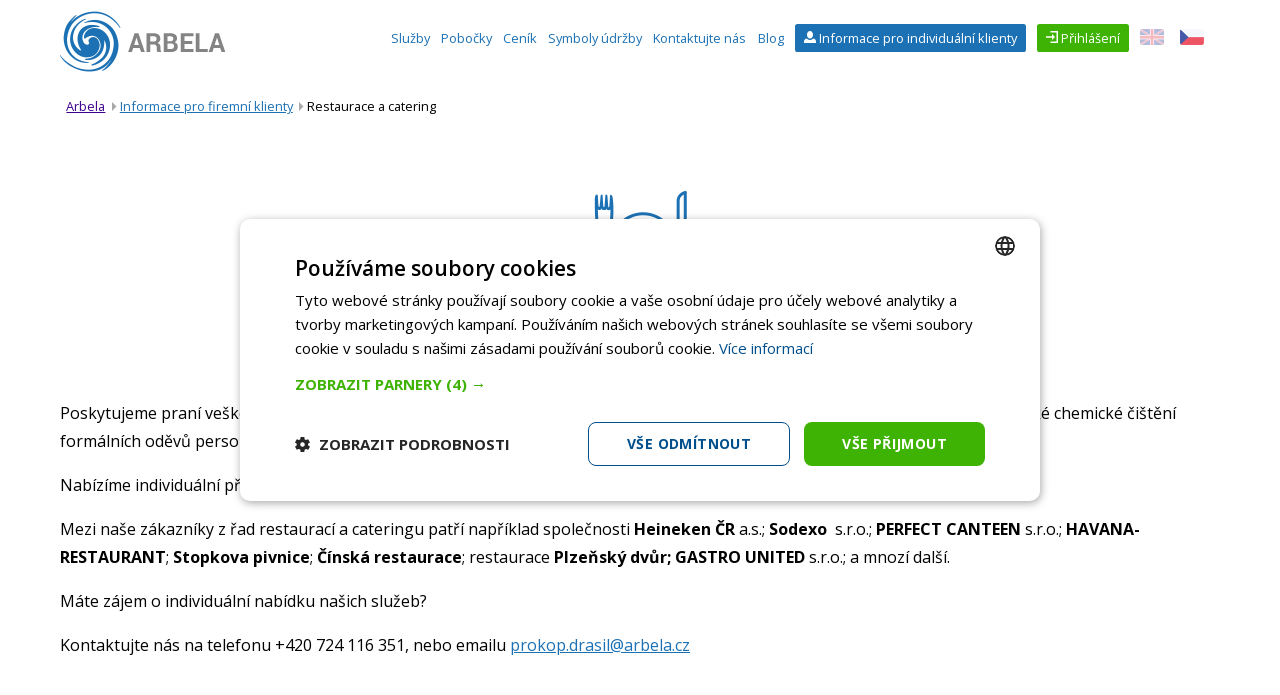

--- FILE ---
content_type: text/html; charset=utf-8
request_url: https://www.arbela.cz/cs/business/detail/gastronomy
body_size: 3139
content:
<!DOCTYPE html>
<!--[if IE 8 ]>    <html class="ie8"> <![endif]-->
<!--[if IE 9 ]>    <html class="ie9"> <![endif]-->
<!--[if (gt IE 9)|!(IE)]><!--> <html class=""> <!--<![endif]-->
<head prefix="og: http://ogp.me/ns#">    
	<meta charset="UTF-8">
	<meta name="description" content="Arbela - profesionální prádelna a čistírna oděvů">
        <meta http-equiv="x-ua-compatible" content="ie=edge" />
        <meta name="viewport" content="width=device-width, initial-scale=1, minimum-scale=1, maximum-scale=1, user-scalable=no" />

        <title>         Restaurace a catering
</title>
        <meta property="og:site_name" content="Arbela — profesionální prádelna a čistírna oděvů"/>

        <!-- Google Tag Manager -->
        <script>(function(w,d,s,l,i){ w[l]=w[l]||[];w[l].push({ 'gtm.start':
        new Date().getTime(),event:'gtm.js'});var f=d.getElementsByTagName(s)[0],
        j=d.createElement(s),dl=l!='dataLayer'?'&l='+l:'';j.async=true;j.src=
        'https://www.googletagmanager.com/gtm.js?id='+i+dl;f.parentNode.insertBefore(j,f);
        })(window,document,'script','dataLayer','GTM-NTTK38W');</script>
        <!-- End Google Tag Manager -->

        <link href='https://fonts.googleapis.com/css?family=Open+Sans:400,300,600,700&subset=latin,latin-ext' rel='stylesheet' type='text/css'>
        <link rel="stylesheet" media="screen,projection,tv" href="/css/bootstrap-iso.css">
        <link rel="stylesheet" media="screen,projection,tv" href="/css/screen.css?20240114">
        <link rel="stylesheet" media="print" href="/css/print.css">
        <!--[if lt IE 9]>
	         <link rel="stylesheet" media="screen,projection,tv" href="/css/screen-ie8.css">
        <![endif]-->

        <link rel="shortcut icon" href="/favicon.ico">
        <link rel="apple-touch-icon" href="/favicon_144_144.png" />
        <link rel="apple-touch-icon-precomposed" href="/favicon_57_57.png" />
        <link rel="apple-touch-icon-precomposed" sizes="72x72" href="/favicon_72_72.png" />
        <link rel="apple-touch-icon-precomposed" sizes="114x114" href="/favicon_114_114.png" />
        <link rel="apple-touch-icon-precomposed" sizes="144x144" href="/favicon_144_144.png" />
        <meta property="og:image" content="/favicon_512_512.png"/>
        
        <script src="/js/jquery-1.11.1.min.js"></script>
        <link rel="stylesheet" href="/iconic/font/css/iconic-glyphs.css">
        <!--[if lt IE 9]>
          <link rel="stylesheet" href="/iconic/font/css/iconic-glyphs-legacy.css">
        <![endif]-->
        <script src="/iconic/js/iconic.min.js"></script>

    <script type="text/javascript">
        var leady_track_key="6vSfn673k7cC7JjC";
        (function(){
          var l=document.createElement("script");l.type="text/javascript";l.async=true;
          l.src='https://ct.leady.com/'+leady_track_key+"/L.js";
          var s=document.getElementsByTagName("script")[0];s.parentNode.insertBefore(l,s);
        })();
    </script>
        
    <script type="text/javascript" src="/js/retina.min.js"></script>
</head>

<body id="top" class="body-business-detail ">
<!-- Google Tag Manager (noscript) -->
<noscript><iframe src="https://www.googletagmanager.com/ns.html?id=GTM-NTTK38W"
height="0" width="0" style="display:none;visibility:hidden"></iframe></noscript>
<!-- End Google Tag Manager (noscript) -->

<div id="fb-root"></div>
<script>(function(d, s, id) {
  var js, fjs = d.getElementsByTagName(s)[0];
  if (d.getElementById(id)) return;
  js = d.createElement(s); js.id = id;
  js.src = "//connect.facebook.net/en_US/sdk.js#xfbml=1&version=v2.0";
  fjs.parentNode.insertBefore(js, fjs);
}(document, 'script', 'facebook-jssdk'));</script>

<div id="wrapper">
    <script>var basePath = ""; var lang = "cs";</script>

    <div class="container content">
        <div id="header">
            <a href="/" id="logo"><img src="/images/logo.png" alt="logo" id="logo-image" class="retina-ready"></a>

            <span id="menu-link" onclick="$('#menu').toggle()">
                Menu <span class="iconic iconic-sm" data-glyph="menu" title="menu" aria-hidden="true"></span>
            </span>
            <ul id="menu">
                <li><a href="/cs/service/">Služby</a></li>
                <li><a href="/cs/branch/">Pobočky</a></li>
                <li><a href="/cs/price-list/">Ceník</a></li>
                <li><a href="/cs/symbols/">Symboly údržby</a></li>
                <li><a href="/cs/contact/">Kontaktujte nás</a></li>
                <li><a href="https://blog.arbela.cz">Blog</a></li>
                <li>
                    <a href="/cs/" class="button iconic" data-glyph="person-genderless"> Informace pro individuální klienty</a>
                </li>
                <li><a href="/cs/sign/in" class="button iconic success" data-glyph="account-login"> Přihlášení</a></li>
                    <li class="lang"><a href="/en/business/detail/gastronomy?do=setLang"><img src="/images/icon-en@2x.png" alt="EN" width="24" height="16"></a></li>
                    <li class="lang active"><a href="/cs/business/detail/gastronomy?do=setLang"><img src="/images/icon-cs@2x.png" alt="CS" width="24" height="16"></a></li>
            </ul>
        </div>
       
        <div id="snippet--flashes">
        </div>
    
    <ul class="bread-crumbs">
        <li><a href="">Arbela</a></li>
        <li class="iconic" data-glyph="caret-right"> <a href="/cs/business/">Informace pro firemní klienty</a></li>
        <li class="iconic" data-glyph="caret-right"> <span>Restaurace a catering</span></li>
    </ul>

    <p class="headline-image">
        <img src="/images/icon-gastronomy.png" alt="">
    </p>
    <h1>Restaurace a catering</h1>
    <div class="service-detail">
    <p>Poskytujeme praní veškerého rovného prádla, ubrusů, utěrek i pracovních oděvů pro restaurace, catering a kuchyně. Nabízíme také chemické čištění formálních oděvů personálu a další doplňkové služby.</p>

<p>Nabízíme individuální přístup v&nbsp;dodacích lhůtách i cenách.</p>

<p>Mezi naše zákazníky z&nbsp;řad restaurací a cateringu patří například společnosti <strong>Heineken ČR </strong>a.s.;<strong> Sodexo </strong>&nbsp;s.r.o.; <strong>PERFECT CANTEEN</strong> s.r.o.;&nbsp;<strong>HAVANA-RESTAURANT</strong>; <strong>Stopkova pivnice</strong>; <strong>Čínská restaurace</strong>; restaurace <strong>Plzeňský dvůr; GASTRO UNITED </strong>s.r.o.; a mnozí další.</p>

<p>Máte zájem o individuální nabídku našich služeb?</p>

<p>Kontaktujte nás na telefonu +420 724&nbsp;116&nbsp;351, nebo emailu <a href="mailto:prokop.drasil@arbela.cz">prokop.drasil@arbela.cz</a></p>
    </div>

        <div id="footer">
            &copy; 2014 - 2024 Arbela s.r.o.
            <div class="fb-like" data-width="350px" data-href="https://www.facebook.com/pages/%C4%8Cist%C3%ADrna-a-pr%C3%A1delna-Arbela-sro/115673683406" data-layout="standard" data-action="like" data-show-faces="false" data-share="false"></div>
            Web:
            <a href="http://www.simpledino.com/" title="Simple Dino" target="_blank">
                <img src="https://www.simpledino.com/assets/img/logo-dark.png" alt="SIMPLE DINO">
            </a>
        </div>
    </div>

    <script src="/js/live-form-validation.js"></script>
    <script>
        LiveForm.setOptions({
            controlErrorClass: 'unhappy',                       // CSS class for an invalid control
            controlValidClass: 'happy',                         // CSS class for an invalid control
            messageErrorClass: 'unhappyMessage',                // CSS class for an error message
            wait: 300                                           // delay in ms before validating on keyup/keydown
        });
    </script> 
    <script src="/js/main.js?5"></script>
</div>
<script type="text/javascript">
   var _mfq = _mfq || [];
   (function() {
       var mf = document.createElement("script"); mf.type = "text/javascript"; mf.async = true;
       mf.src = "//cdn.mouseflow.com/projects/175e00ab-e48c-4448-b373-dad8febf3f1c.js";
       document.getElementsByTagName("head")[0].appendChild(mf);
   })();
</script>
</body>
</html>


--- FILE ---
content_type: text/css
request_url: https://www.arbela.cz/css/screen.css?20240114
body_size: 7237
content:
/**
 * (c) 2013 simple dino
 **/

/* general */
input[type=submit], input[type=search] {
    -webkit-appearance: none;
    -moz-appearance: none;
}
* {
    -webkit-border-radius: 0;
    -moz-border-radius: 0;
    -ms-border-radius: 0;
    border-radius: 0;
    -webkit-transition: background-color 200ms linear;
    -moz-transition: background-color 200ms linear;
    -o-transition: background-color 200ms linear;
    -ms-transition: background-color 200ms linear;
    transition: background-color 200ms linear;    
}        
*, *:before, *:after {
  -moz-box-sizing: border-box; 
  -webkit-box-sizing: border-box;
  box-sizing: border-box;
}
.clearfix:after {
    content: " ";
    visibility: hidden;
    display: block;
    height: 0;
    clear: both;
}
.overthrow-enabled .overthrow {
    overflow: auto;
    -webkit-overflow-scrolling: touch;
}
html {
    margin: 0;
    padding: 0;
    height: 100%;
}
body {
    font: 1em/150% 'Open Sans',sans-serif;
    padding: 0;
    margin: 0;
    max-width: 100%;
    height: 100%;
}
img {
    max-width: 100%;
    max-height: 100%;
}
h1, h2, h3 {
    font-weight: normal;
    line-height: 125%;
    color: #848484;
}
h1 {
    font-size: 1.6em;
    margin: 1em 0 1em;
    clear: both;
    text-align: center;
    font-weight: 600;
}
h1 strong {
    text-transform: uppercase;
    color: #1a71b4;
}
h1 .iconic {
    color: #1c71b4;
    display: block;
    text-align: center;
}
h1 .iconic:before {
    font-size: 3.5em !important;
}
h2 {
    font-size: 1.7em;
    margin-top: 3em;
}
h3 {
    font-size: 1.5em;
    margin-top: .5em;
}
p {
    text-align: center;
}
.text-left p {
    text-align: left;
}
.center {
    text-align: center !important;
}
.perex {
    font-size: 1.2em;
    padding-bottom: 1em;
    text-align: justify;
}
img {
    border: none;
}
a {
    color: #1c71b4;
}
a:visited {
    color: #3e008d;
}
.blind {
    position :absolute;
    left: -1000000px;
    top: auto;
    width: 1px;
    height: 1px;
    overflow: hidden;
}
.clear {
    clear: both;
}
#footer {
    color: #656565;
    text-align: center;
    font-size: .9rem;
    height: 2em;
    position: absolute;
    bottom: 0;
    left: 0;
    width: 100%;
    padding-top: 2rem;
}
#footer img {
    position: relative;
    top: .15rem;
    max-height: 1rem;
}
#footer .fb-like {
    position: relative;
    top: -2px;
}

#ajax-spinner {
    margin: 15px 0 0 15px;
    padding: 13px;
    background: white url('../images/spinner.gif') no-repeat 50% 50%;
    font-size: 0;
    z-index: 123456;
    display: none;
}
#flashes {
    width: 100%;
    z-index: 100;
    padding-top: 1em;
}
div.flash {
    padding: 1em .5em;
    margin: 0 0 1em 0;
    background: rgba(123, 207, 236, .8);
    color: #fff;
}
div.flash:before {
    content: '' !important;
}
div.flash span {
    padding-right: 1em;
}
div.flash .close-flash {
    cursor: pointer;
    float: right;
}
div.flash .close-flash:hover {
    color: #333;
}
a[href^="error:"] {
    background: red;
    color: white;
}
ul.error {
    list-style-type: none;
    padding: 0;
}
ul.error li {
    background: #aa3333;
    color: #fff;
    padding: .5em;
    
}
form label {
    margin: 1em 0 0 0;
    font-size: .9em;
    font-weight: 600;
    display: inline-block;
    cursor: pointer;
}
dl.form {
    max-width: 40em;
    margin: auto;
}
dl.form dd, dl.form dt {
    padding: 0;
    margin: 0;
}
dl.form dd input, dl.form dd select, dl.form dd textarea {
    width: 100%;
}
.bubble { 
    display: inline; 
}
.small {
    font-size: .8em;
}
input, textarea, select, option {
    padding: .7em;
    background: #fff;
    border: .1em #e4e4e4 solid;
    color: #777;
    max-width: 50em;
    -webkit-border-radius: .2em;
    -moz-border-radius: .2em;
    border-radius: .2em;
}
input:hover, textarea:hover, select:hover, option:hover {
    border: .1em #bbb solid;
}

select option:disabled {
    color: #ddd;
    font-style: italic;
}

input[type=text], input[type=email], input[type=number], input[type=password] {
    width: 20em;
}
input.large, button.large {
    width: 100%;
}
input[type=submit], input[type=submit]:hover, button, .button {
    padding: .4em .7em;
    background: #1c71b4 !important;
    border: 0 none;
    color: #fff !important;
    font-size: 1em;
    cursor: pointer;
    text-decoration: none;
    -webkit-border-radius: .2em;
    -moz-border-radius: .2em;
    border-radius: .2em;
}
input[type=submit], input[type=submit]:hover {
    padding: .7em 2em;
    margin-top: .5em;
}
input[type=submit]:hover, button:hover, .button:hover {
    background: #004f8d !important;
    text-decoration: none !important;
}
input:required, input[required], select:required, select[required], textarea:required, textarea[required] {
    background: #fff url('../images/required.png') right top no-repeat;
    padding-right: 10px;
}
input:disabled, input[disabled], select:disabled, select[disabled], textarea:disabled, textarea[disabled],
input:disabled:hover, input[disabled]:hover, select:disabled:hover, select[disabled]:hover, textarea:disabled:hover, textarea[disabled]:hover {
    background: #efefef !important;
    border: .1em #eee solid;
    color: #ccc;
    opacity: .5;
    cursor: not-allowed;
}
.unhappyMessage {
    font-size: 0.75em;
    color: #cd7272;
}
input.unhappy, select.unhappy, textarea.unhappy {
    border: .1em solid #be3434 !important;
}
input.happy, select.happy, textarea.happy {
    border: .1em solid #498f3f !important;
}

#overlay {
    position: absolute;
    top: 0; 
    left: 0;
    width: 100%; 
    height: 100%;
    min-height: 100%;
    background: #000;
    background: rgba(0,0,0,.8);
    z-index: 10;
}
#overlay-window-outter {
    background: #fff;
    padding: 1em;
    width: 50em;
    margin: 5em auto 0;
    max-width: 90%;
}
#overlay-window-outter.large {
    width: 60em;
}
#overlay-closer {
    float: right;
    font-weight: bold;
    cursor: pointer;
    font-size: 2em;
    color: #333;
}
#overlay-window h2 {
    margin-top: 1em;
}
#overlay-window p {
    color: #333;
    text-align: left;
    font-size: 1em;
}
#overlay-window img {
    max-width: 100%;
}
a.iconic:before {
    font-size: .9em !important;
}
#menu .lang {
    opacity: .4;
    display: inline;
    padding-right: 1em;
}
#menu .lang.active, #menu .lang:hover  {
    opacity: 1;
}
/* /general */



/* responsive smartphone */
.container {
    padding: 0 .3em;
}
#wrapper {
    min-height: 100%;
    position: relative;
    padding: .7em .3em;
}
.content {
    padding-bottom: 2em;
}
#menu {
    display: none;
    list-style-type: none;
    margin: 0;
    padding: 0  0 0 1em;
    line-height: 2.5em;
    background: #eee;
}
#menu a {
    text-decoration: none;
    font-size: .8em;
}
#menu a:hover {
    text-decoration: underline;
}
#menu-link {
    float: right;
    cursor: pointer;
    display: inline-block;
    padding: 20px .3em 0;
    font-size: .9em;
}
#menu-link .iconic {
    position: relative;
    top: 0.2em;
    padding-left: .5em;
}
.splash-warning {
    border: .1rem #1C71B4 solid;
    padding: 1rem;
    color: #1C71B4;
    text-align: right;
}
.splash-warning p {
    text-align: left;
}
.splash-warning button {
    background: transparent !important;
}
.eu-cookies {
    position: fixed;
    left: 0;
    bottom: 0;
    width: 100%;
    background-color: rgba(255,255,255,.9);
    z-index: 1000;
    text-align: center;
    line-height: 1.5em;
    padding: .5rem 12rem .5rem 0;
    font-size: .75rem;
}
.eu-cookies button {
    margin: 0;
}  



@media (max-width:63em) {   
    .hide-on-mobile {
        display: none;
    }
}
/* responsive tablet/desktop */
@media (min-width:63em) {
    .hide-on-desktop {
        display: none;
    }
    .container {
        max-width: 62.5em;
        margin: auto;
        padding: 0;
    }
    #menu {
        display: block;
        float: right;
        line-height: 3.3em;
    }
    #menu li {
        float: left;
        padding-right: 0.7em;
    }
    #menu-link {
        display: none;
    }
    #menu .lang {
        height: 3.5em;
        line-height: 3.5em;
    }
}
/* breadcrumbs */
.bread-crumbs {
    list-style-type: none;
    padding: 0;
    height: 2em;
}
.bread-crumbs li {
    float: left;
    padding-left: .5em;
    font-size: .8em;
}
.bread-crumbs li.iconic:before {
    font-size: .7em;
    color: #aaa;
}
.bread-crumbs li a:hover {
    text-decoration: none;
}
/* /breadcrumbs */

/* hp services, services, business */
ul.services, ul.business {
    display: block;
    list-style-type: none;
    padding: 0;
}
ul.services li, ul.business li {
    width: 100%;
    text-align: center;
    display: block;
    position: relative;
}
ul.services li h2, ul.business li h2 {
    margin: 0;
    font-size: 1.1em;
    margin-top: .5em;
    width: 100%;
    font-weight: 600;
}
ul.services li h2 a, ul.business li h2 a {
    display: block;
    margin: 0 5% 3em;
    padding: 1.2em .5em;
    min-height: 3.5em;
}
ul.services li.feather-cleaning-en h2 a,
ul.business li.agriculture h2 a,
ul.business li.accomodation-en h2 a {
    line-height: 3.5em;
    padding: .2em .5em;
}
ul.services li.ozone-cleaning h2 a {
    line-height: 1.6em;
    padding: .2em .5em;
}
ul.services li.dry-cleaning img {
    padding-top: 25px;
}
ul.services li.self-service-laundry img {
    margin-top: -10px;
}
ul.business li.accomodation img {
    padding-top: 15px;
}
ul.business li.agriculture img {
    padding-top: 5px;
}
ul.business li.wellness img {
    padding-top: 32px;
}
.service-options, .business-options {
    text-align: center;
    padding-bottom: 1em;
}
.service-options a, .business-options a {
    margin: 1em 0 0 0;
    display: block;
    padding: .7em;
}
.services-more p {
    text-align: center;
    margin: -2em 0 3em;
}
.body-self-service-laundry .content {
    padding-bottom: 23em;
}
.body-branch-detail .content {
    margin-bottom: 25em;
}
.body-pickup-default .content {
    margin-bottom: 5em;
}
.body-business-default .content {
    margin-bottom: 20em;
}
.business-options {
    position: absolute;
    left: 0;
    width: 100%;
    background: #e7e7e7;
    padding: 2em 2em 0;
}
.business-options p {
    font-size: 1.3em;
    color: #1c71b4;
    line-height: .8;
    padding-top: 1em;
}
/* /hp services, services, business */

/* service detail */
.headline-image {
    text-align: center;
    margin: 2em 0 -2em;
}
.service-detail, .business-detail {
    padding-bottom: 1em;
}
.service-detail p, .business-detail p {
    text-align: left;
    line-height: 175%;
}
.service-detail h2, .business-detail h2 {
    margin: 1.5em 0 0 0;
    font-size: 1.2em;
}
.service-detail h3, .business-detail h3 {
    margin: 1.5em 0 0 0;
    font-size: 1.1em;
}
.service-detail ul, .business-detail ul {
    padding: .5em 0 0 1.5em;
    margin: 0;
    line-height: 175%;
}
/* /service detail */

/* branches */
#map-canvas {
    width: 100%;
    height: 20em;
    left: 0;
    top: 0;
}
#map-canvas.small {
    height: 25em;
    position: absolute;
    top: auto;
    bottom: 3em;
}
#map-canvas img {
    max-height: none;
    max-width: none;
}
.map-info-window {
    position: absolute;
}
.map-info-window-inner {
    background: #fff;
    -webkit-border-radius: .4em;
    -moz-border-radius: .4em;
    border-radius: .4em;
    padding: 1em;
    height: 100%;
    cursor: default;
}
.map-info-window .closer {
    position: absolute;
    right: 1em;
    top: 1em;
    padding: .2em;
    line-height: 1.05;
}
.map-info-window .closer .iconic:before {
    font-size: .9em;
}
.map-info-window-triangle {
    background: transparent url('../images/info-window-triangle.png') center top no-repeat;
    height: 38px;
    position: relative;
    top: -1px;
}
.map-info-window h2 {
    font-weight: 300;
    color: #333;
    font-size: 1.5em;
    padding: 0;
    margin: 0;
}
.map-info-window p {
    text-align: left;
    line-height: 170%;
}
.map-info-window p a {
    text-decoration: none;
    color: #1c71b4;
}
.map-info-window .buttons {
    text-align: center;
    line-height: 200%;
}
.map-info-window .buttons .button {
    display: inline-block;
}
.map-info-window .buttons .button .iconic:before {
    font-size: 1.1em;
}
.map-options {
    line-height: 170%;
}
.map-options h2 {
    display: inline;
    font-size: 1em;
    margin-top: 0;
    font-weight: bold;
    color: #333;
}
.map-options label {
    max-width: 80%;
    max-width: calc(100% - 1.5em);
    margin-top: 0;
}
.map-options input[type=checkbox] {
    position: relative;
    top: .2em;
}
.branch-info {
    list-style-type: none;
    padding: 0;
    text-align: center;
}
.branch-info li {
    display: inline-block;
    padding: 0 1em 2em 1em;
    font-size: 1.3em;
    line-height: 1.3em;
    color: #1e71b3;
}
.branch-info img {
    position: relative;
    top: .4em;
}
.branch-description p {
    text-align: left;
}
.branch-services {
    padding-top: 2em;
    line-height: 175%;
}
.branch-pickups {
    line-height: 170%;
}
.branch-image {
    width: 100%;
}
table.branch-list {
    padding-bottom: 3em;
    margin: auto;
}
table.branch-list th {
    padding-top: 2em;
    border-bottom: .1em #666 solid;
    text-align: left;
}
table.branch-list td {
    padding: 0 2em .7em 0;
}
table.machine-state td, table.machine-state th {
    padding: .2em .5em;
    text-align: left;
}
.branch-detail-services {
    list-style-type: none;
    padding: 0 0 1em 0;
}
.branch-detail-services li {
    line-height: 3em;
    position: relative;
    height: 3em;
    margin: 1.5em 0;
}
.branch-detail-services span {
    height: 3.5em;
    width: 4em;
    display: inline-block;
    text-align: center;
}
.branch-detail-services span img {
    vertical-align: middle;
}
.branch-detail-services h3 {
    position: absolute;
    top: 0;
    left: 4em;
}
/* /branches */

/* price list */
dl.price-list dd {
    padding: 0;
    margin: 0;
}
dl.price-list dt {
    background: #5d9bcc;
    color: #fff;
    padding: .5em;
    cursor: pointer;
    position: relative;
    margin-top: .2em;
}
dl.price-list dt .iconic {
    position: absolute;
    right: 1em;
}
dl.price-list dt .iconic:before {
    font-size: .9em;
}
dl.price-list dt:hover {
    background: #3272a5;
}
dl.price-list table {
    border-collapse: collapse;
    width: 100%;
    border-left: 1px #aaa solid;
    border-bottom: 1px #aaa solid;
}
dl.price-list table thead tr {
    background: #ebebeb;
    border-bottom: 1px #aaa solid;
}
dl.price-list table thead tr th {
    color: #666;
    font-weight: normal;
    white-space: nowrap;
}
dl.price-list table th, dl.price-list table td {
    border-right: 1px #aaa solid;
    padding: .5em;
}
dl.price-list .notes th {
    font-size: .8em;
    border-top: 1px #aaa solid;
}
dl.price-list tbody tr:nth-child(2n) {
    background: #f3f3f3;
}
dl.price-list tbody td {
    text-align: center;
}
dl.price-list tbody td.description {
    text-align: left;
}
dl.price-list dl {
    padding-left: 3em;
}
.price-list .button {
    font-size: .8rem;
    float: right;
}
.branch-opening-hours .current {
    font-weight: bold;
}
.default-price {
    font-weight: bold;
}
/* /price list */

/* account */
#sign-in-form {
    max-width: 20em;
    margin: auto;
}
#sign-in-form input[type=submit] {
    margin-bottom: 2em;
}
/* /account */


/* symbols */
.symbol-col {
    width: 100%;
    float: left;
}
.h2-symbol {
    text-align: center;
    font-size: 1.1rem;
}
.laundry-symbol {
    padding-bottom: 1.5rem;
    font-size: .75rem;
    line-height: 125%;
}
@media (min-width:41rem) {
    .symbol-col {
        width: 25%;
        padding: 0 .75%;
    }
    .symbol-col .headline-image {
        min-height: 7rem;
    }
    .h2-symbol {
        min-height: 3rem;
    }
}
@media (min-width:63rem) {
    .symbol-col {
        width: 16%;
        padding: 0 .75%;
    }
    .symbol-col .headline-image {
        min-height: 8rem;
    }
    .h2-symbol {
        min-height: 5rem;
    }
}
/* /symbols */

@media (min-width:63em) {
    #menu {
        background: transparent;
    }
    h1 {
        margin: 1em 0 .5em;
        font-size: 1.9em;
    }
    .bread-crumbs {
        height: 3em;
    }
    .body-homepage-default h1, .body-service-detail h1, .body-business-detail h1 {
        margin: 3em 0 2em;
    }
    .body-business-default .content {
        margin-bottom: 17em;
    }
    ul.services, ul.busines {
        margin-bottom: 10em;
    }
    ul.services li {
        width: 25%;
        float: left;
        margin-bottom: 8em;
    }
    ul.services li:nth-child(5n) {
        clear: both;
    }
    ul.services li:nth-child(n+4) {
        margin-bottom: 0;
    }
    ul.business li {
        width: 25%;
        margin-top: 2em;
        float: left;
    }
    ul.services li h2, ul.business li h2 {
        margin: 0;
        font-size: 1.1em;
        position: absolute;
        top: 120px;
        width: 100%;
        font-weight: 600;
    }
    ul.business li.agriculture h2 a,
    ul.business li.accomodation-en h2 a {
        padding: .62em .5em;
        line-height: 120%;
    }
    ul.business li.gastronomy {
        clear: both;
    }
    ul.business li.gastronomy, ul.business li.social-services, ul.business li.wellness, ul.business li.culture {
        margin-top: 10em;
    }
    .service-options a, .business-options a {
        display: inline-block;
        margin: 0 .5em;
    }
    .headline-image {
        text-align: center;
        margin: 3em 0 -5em;
    }
    .business-detail-bottom {
        margin: 10em 0 3em;
    }
    dl.price-list tbody td.description {
        min-width: 35em;
    }
    .branch-description {
        float: left;
        width: 60%;
        min-height: 30em;
    }
    .branch-pickups, .branch-opening-hours {
        float: right;
        width: 33%;
    }
    #map-canvas {
        height: calc(100% - 20em);
        margin: 16em 0 0;
        position: absolute;
    }
    .map-options {
        z-index: 5;
        position: relative;
        background: #fff;
        background: rgba(255,255,255,.9);
        margin: -0.7em auto 0;
        padding: .5em;
        line-height: 170%;
        max-width: 100%;
        top: 2.5em;
    }
    .map-options input[type=checkbox] {
        margin-left: 1em;
    }
    #branch-images {
        text-align: center;
    }
    .branch-image {
        width: auto;
        max-height: 10em;
    }
    #branch-list-link {
        position: absolute;
        top: 6em;
        text-align: right;
        width: 69.4em;
        font-size: .9em;
    }
    #branch-suggest {
        position: absolute;
        top: 8em;
        text-align: center;
        width: 69.4em;
        font-size: .9em;
        padding: .2rem;
        background-color: #99ccff;
    }
}
@media (min-width:73em) {
    .container {
        max-width: 72.5em;
        margin: auto;
        padding: 0;
    }
    #branch-list-link {
        width: 72.5rem;
    }
    #branch-suggest {
        width: 72.5rem;
        top: 8.5em;
    }
}

.danger {
    background: #ff2666 !important;
}
.danger:hover {
    background: #d8003f !important;
}
.info {
    background: #6ec4f5 !important;
}
.info:hover {
    background: #3d9ace !important;
}
.success {
    background: #3eb304 !important;
}
.success:hover {
    background: #2e8c00 !important;
}

/* Magnific Popup CSS */
.mfp-bg {
  top: 0;
  left: 0;
  width: 100%;
  height: 100%;
  z-index: 1042;
  overflow: hidden;
  position: fixed;
  background: #0b0b0b;
  opacity: 0.8;
  filter: alpha(opacity=80); }

.mfp-wrap {
  top: 0;
  left: 0;
  width: 100%;
  height: 100%;
  z-index: 1043;
  position: fixed;
  outline: none !important;
  -webkit-backface-visibility: hidden; }

.mfp-container {
  text-align: center;
  position: absolute;
  width: 100%;
  height: 100%;
  left: 0;
  top: 0;
  padding: 0 8px;
  -webkit-box-sizing: border-box;
  -moz-box-sizing: border-box;
  box-sizing: border-box; }

.mfp-container:before {
  content: '';
  display: inline-block;
  height: 100%;
  vertical-align: middle; }

.mfp-align-top .mfp-container:before {
  display: none; }

.mfp-content {
  position: relative;
  display: inline-block;
  vertical-align: middle;
  margin: 0 auto;
  text-align: left;
  z-index: 1045; }

.mfp-inline-holder .mfp-content, .mfp-ajax-holder .mfp-content {
  width: 100%;
  cursor: auto; }

.mfp-ajax-cur {
  cursor: progress; }

.mfp-zoom-out-cur, .mfp-zoom-out-cur .mfp-image-holder .mfp-close {
  cursor: -moz-zoom-out;
  cursor: -webkit-zoom-out;
  cursor: zoom-out; }

.mfp-zoom {
  cursor: pointer;
  cursor: -webkit-zoom-in;
  cursor: -moz-zoom-in;
  cursor: zoom-in; }

.mfp-auto-cursor .mfp-content {
  cursor: auto; }

.mfp-close, .mfp-arrow, .mfp-preloader, .mfp-counter {
  -webkit-user-select: none;
  -moz-user-select: none;
  user-select: none; }

.mfp-loading.mfp-figure {
  display: none; }

.mfp-hide {
  display: none !important; }

.mfp-preloader {
  color: #cccccc;
  position: absolute;
  top: 50%;
  width: auto;
  text-align: center;
  margin-top: -0.8em;
  left: 8px;
  right: 8px;
  z-index: 1044; }
  .mfp-preloader a {
    color: #cccccc; }
    .mfp-preloader a:hover {
      color: white; }

.mfp-s-ready .mfp-preloader {
  display: none; }

.mfp-s-error .mfp-content {
  display: none; }

button.mfp-close, button.mfp-arrow {
  overflow: visible;
  cursor: pointer;
  background: transparent !important;
  border: 0;
  -webkit-appearance: none;
  display: block;
  outline: none;
  padding: 0;
  z-index: 1046;
  -webkit-box-shadow: none;
  box-shadow: none; }
button::-moz-focus-inner {
  padding: 0;
  border: 0; }

.mfp-close {
  width: 44px;
  height: 44px;
  line-height: 44px;
  position: absolute;
  right: 0;
  top: 0;
  text-decoration: none;
  text-align: center;
  opacity: 0.65;
  filter: alpha(opacity=65);
  padding: 0 0 18px 10px;
  color: white;
  font-style: normal;
  font-size: 28px;
  font-family: Arial, Baskerville, monospace; }
  .mfp-close:hover, .mfp-close:focus {
    opacity: 1;
    filter: alpha(opacity=100); }
  .mfp-close:active {
    top: 1px; }

.mfp-close-btn-in .mfp-close {
  color: #333333; }

.mfp-image-holder .mfp-close, .mfp-iframe-holder .mfp-close {
  color: white;
  right: -6px;
  text-align: right;
  padding-right: 6px;
  width: 100%; }

.mfp-counter {
  position: absolute;
  top: 0;
  right: 0;
  color: #cccccc;
  font-size: 12px;
  line-height: 18px; }

.mfp-arrow {
  position: absolute;
  opacity: 0.65;
  filter: alpha(opacity=65);
  margin: 0;
  top: 50%;
  margin-top: -55px;
  padding: 0;
  width: 90px;
  height: 110px;
  -webkit-tap-highlight-color: rgba(0, 0, 0, 0); }
  .mfp-arrow:active {
    margin-top: -54px; }
  .mfp-arrow:hover, .mfp-arrow:focus {
    opacity: 1;
    filter: alpha(opacity=100); }
  .mfp-arrow:before, .mfp-arrow:after, .mfp-arrow .mfp-b, .mfp-arrow .mfp-a {
    content: '';
    display: block;
    width: 0;
    height: 0;
    position: absolute;
    left: 0;
    top: 0;
    margin-top: 35px;
    margin-left: 35px;
    border: medium inset transparent; }
  .mfp-arrow:after, .mfp-arrow .mfp-a {
    border-top-width: 13px;
    border-bottom-width: 13px;
    top: 8px; }
  .mfp-arrow:before, .mfp-arrow .mfp-b {
    border-top-width: 21px;
    border-bottom-width: 21px;
    opacity: 0.7; }

.mfp-arrow-left {
  left: 0; }
  .mfp-arrow-left:after, .mfp-arrow-left .mfp-a {
    border-right: 17px solid white;
    margin-left: 31px; }
  .mfp-arrow-left:before, .mfp-arrow-left .mfp-b {
    margin-left: 25px;
    border-right: 27px solid #3f3f3f; }

.mfp-arrow-right {
  right: 0; }
  .mfp-arrow-right:after, .mfp-arrow-right .mfp-a {
    border-left: 17px solid white;
    margin-left: 39px; }
  .mfp-arrow-right:before, .mfp-arrow-right .mfp-b {
    border-left: 27px solid #3f3f3f; }

.mfp-iframe-holder {
  padding-top: 40px;
  padding-bottom: 40px; }
  .mfp-iframe-holder .mfp-content {
    line-height: 0;
    width: 100%;
    max-width: 900px; }
  .mfp-iframe-holder .mfp-close {
    top: -40px; }

.mfp-iframe-scaler {
  width: 100%;
  height: 0;
  overflow: hidden;
  padding-top: 56.25%; }
  .mfp-iframe-scaler iframe {
    position: absolute;
    display: block;
    top: 0;
    left: 0;
    width: 100%;
    height: 100%;
    box-shadow: 0 0 8px rgba(0, 0, 0, 0.6);
    background: black; }

/* Main image in popup */
img.mfp-img {
  width: auto;
  max-width: 100%;
  height: auto;
  display: block;
  line-height: 0;
  -webkit-box-sizing: border-box;
  -moz-box-sizing: border-box;
  box-sizing: border-box;
  padding: 40px 0 40px;
  margin: 0 auto; }

/* The shadow behind the image */
.mfp-figure {
  line-height: 0; }
  .mfp-figure:after {
    content: '';
    position: absolute;
    left: 0;
    top: 40px;
    bottom: 40px;
    display: block;
    right: 0;
    width: auto;
    height: auto;
    z-index: -1;
    box-shadow: 0 0 8px rgba(0, 0, 0, 0.6);
    background: #444444; }
  .mfp-figure small {
    color: #bdbdbd;
    display: block;
    font-size: 12px;
    line-height: 14px; }
  .mfp-figure figure {
    margin: 0; }

.mfp-bottom-bar {
  margin-top: -36px;
  position: absolute;
  top: 100%;
  left: 0;
  width: 100%;
  cursor: auto; }

.mfp-title {
  text-align: left;
  line-height: 18px;
  color: #f3f3f3;
  word-wrap: break-word;
  padding-right: 36px; }

.mfp-image-holder .mfp-content {
  max-width: 100%; }

.mfp-gallery .mfp-image-holder .mfp-figure {
  cursor: pointer; }

@media screen and (max-width: 800px) and (orientation: landscape), screen and (max-height: 300px) {
  /**
       * Remove all paddings around the image on small screen
       */
  .mfp-img-mobile .mfp-image-holder {
    padding-left: 0;
    padding-right: 0; }
  .mfp-img-mobile img.mfp-img {
    padding: 0; }
  .mfp-img-mobile .mfp-figure:after {
    top: 0;
    bottom: 0; }
  .mfp-img-mobile .mfp-figure small {
    display: inline;
    margin-left: 5px; }
  .mfp-img-mobile .mfp-bottom-bar {
    background: rgba(0, 0, 0, 0.6);
    bottom: 0;
    margin: 0;
    top: auto;
    padding: 3px 5px;
    position: fixed;
    -webkit-box-sizing: border-box;
    -moz-box-sizing: border-box;
    box-sizing: border-box; }
    .mfp-img-mobile .mfp-bottom-bar:empty {
      padding: 0; }
  .mfp-img-mobile .mfp-counter {
    right: 5px;
    top: 3px; }
  .mfp-img-mobile .mfp-close {
    top: 0;
    right: 0;
    width: 35px;
    height: 35px;
    line-height: 35px;
    background: rgba(0, 0, 0, 0.6);
    position: fixed;
    text-align: center;
    padding: 0; } }

@media all and (max-width: 900px) {
  .mfp-arrow {
    -webkit-transform: scale(0.75);
    transform: scale(0.75); }
  .mfp-arrow-left {
    -webkit-transform-origin: 0;
    transform-origin: 0; }
  .mfp-arrow-right {
    -webkit-transform-origin: 100%;
    transform-origin: 100%; }
  .mfp-container {
    padding-left: 6px;
    padding-right: 6px; } }

.mfp-ie7 .mfp-img {
  padding: 0; }
.mfp-ie7 .mfp-bottom-bar {
  width: 600px;
  left: 50%;
  margin-left: -300px;
  margin-top: 5px;
  padding-bottom: 5px; }
.mfp-ie7 .mfp-container {
  padding: 0; }
.mfp-ie7 .mfp-content {
  padding-top: 44px; }
.mfp-ie7 .mfp-close {
  top: 0;
  right: 0;
  padding-top: 0; }


.ui-datepicker {
    background: #fff;
    border: .1em #e4e4e4 solid;
}
.ui-datepicker .ui-icon {
    text-indent: 0 !important;
    font-weight: bold;
}
.ui-datepicker-prev, .ui-datepicker-next {
    cursor: pointer;
}
.ui-datepicker td a:hover {
    text-decoration: underline;
}

/*! jQuery UI - v1.11.2 - 2014-11-09
* http://jqueryui.com
* Copyright 2014 jQuery Foundation and other contributors; Licensed MIT */

.ui-helper-hidden{display:none}.ui-helper-hidden-accessible{border:0;clip:rect(0 0 0 0);height:1px;margin:-1px;overflow:hidden;padding:0;position:absolute;width:1px}.ui-helper-reset{margin:0;padding:0;border:0;outline:0;line-height:1.3;text-decoration:none;font-size:100%;list-style:none}.ui-helper-clearfix:before,.ui-helper-clearfix:after{content:"";display:table;border-collapse:collapse}.ui-helper-clearfix:after{clear:both}.ui-helper-clearfix{min-height:0}.ui-helper-zfix{width:100%;height:100%;top:0;left:0;position:absolute;opacity:0;filter:Alpha(Opacity=0)}.ui-front{z-index:100}.ui-state-disabled{cursor:default!important}.ui-icon{display:block;text-indent:-99999px;overflow:hidden;background-repeat:no-repeat}.ui-widget-overlay{position:fixed;top:0;left:0;width:100%;height:100%}.ui-datepicker{width:17em;padding:.2em .2em 0;display:none}.ui-datepicker .ui-datepicker-header{position:relative;padding:.2em 0}.ui-datepicker .ui-datepicker-prev,.ui-datepicker .ui-datepicker-next{position:absolute;top:2px;width:1.8em;height:1.8em}.ui-datepicker .ui-datepicker-prev-hover,.ui-datepicker .ui-datepicker-next-hover{top:1px}.ui-datepicker .ui-datepicker-prev{left:2px}.ui-datepicker .ui-datepicker-next{right:2px}.ui-datepicker .ui-datepicker-prev-hover{left:1px}.ui-datepicker .ui-datepicker-next-hover{right:1px}.ui-datepicker .ui-datepicker-prev span,.ui-datepicker .ui-datepicker-next span{display:block;position:absolute;left:50%;margin-left:-8px;top:50%;margin-top:-8px}.ui-datepicker .ui-datepicker-title{margin:0 2.3em;line-height:1.8em;text-align:center}.ui-datepicker .ui-datepicker-title select{font-size:1em;margin:1px 0}.ui-datepicker select.ui-datepicker-month,.ui-datepicker select.ui-datepicker-year{width:45%}.ui-datepicker table{width:100%;font-size:.9em;border-collapse:collapse;margin:0 0 .4em}.ui-datepicker th{padding:.7em .3em;text-align:center;font-weight:bold;border:0}.ui-datepicker td{border:0;padding:1px}.ui-datepicker td span,.ui-datepicker td a{display:block;padding:.2em;text-align:right;text-decoration:none}.ui-datepicker .ui-datepicker-buttonpane{background-image:none;margin:.7em 0 0 0;padding:0 .2em;border-left:0;border-right:0;border-bottom:0}.ui-datepicker .ui-datepicker-buttonpane button{float:right;margin:.5em .2em .4em;cursor:pointer;padding:.2em .6em .3em .6em;width:auto;overflow:visible}.ui-datepicker .ui-datepicker-buttonpane button.ui-datepicker-current{float:left}.ui-datepicker.ui-datepicker-multi{width:auto}.ui-datepicker-multi .ui-datepicker-group{float:left}.ui-datepicker-multi .ui-datepicker-group table{width:95%;margin:0 auto .4em}.ui-datepicker-multi-2 .ui-datepicker-group{width:50%}.ui-datepicker-multi-3 .ui-datepicker-group{width:33.3%}.ui-datepicker-multi-4 .ui-datepicker-group{width:25%}.ui-datepicker-multi .ui-datepicker-group-last .ui-datepicker-header,.ui-datepicker-multi .ui-datepicker-group-middle .ui-datepicker-header{border-left-width:0}.ui-datepicker-multi .ui-datepicker-buttonpane{clear:left}.ui-datepicker-row-break{clear:both;width:100%;font-size:0}.ui-datepicker-rtl{direction:rtl}.ui-datepicker-rtl .ui-datepicker-prev{right:2px;left:auto}.ui-datepicker-rtl .ui-datepicker-next{left:2px;right:auto}.ui-datepicker-rtl .ui-datepicker-prev:hover{right:1px;left:auto}.ui-datepicker-rtl .ui-datepicker-next:hover{left:1px;right:auto}.ui-datepicker-rtl .ui-datepicker-buttonpane{clear:right}.ui-datepicker-rtl .ui-datepicker-buttonpane button{float:left}.ui-datepicker-rtl .ui-datepicker-buttonpane button.ui-datepicker-current,.ui-datepicker-rtl .ui-datepicker-group{float:right}.ui-datepicker-rtl .ui-datepicker-group-last .ui-datepicker-header,.ui-datepicker-rtl .ui-datepicker-group-middle .ui-datepicker-header{border-right-width:0;border-left-width:1px}
/*! jQuery UI - v1.11.2 - 2014-11-14
* http://jqueryui.com
* Includes: core.css, datepicker.css
* Copyright 2014 jQuery Foundation and other contributors; Licensed MIT */

.ui-helper-hidden{display:none}.ui-helper-hidden-accessible{border:0;clip:rect(0 0 0 0);height:1px;margin:-1px;overflow:hidden;padding:0;position:absolute;width:1px}.ui-helper-reset{margin:0;padding:0;border:0;outline:0;line-height:1.3;text-decoration:none;font-size:100%;list-style:none}.ui-helper-clearfix:before,.ui-helper-clearfix:after{content:"";display:table;border-collapse:collapse}.ui-helper-clearfix:after{clear:both}.ui-helper-clearfix{min-height:0}.ui-helper-zfix{width:100%;height:100%;top:0;left:0;position:absolute;opacity:0;filter:Alpha(Opacity=0)}.ui-front{z-index:100}.ui-state-disabled{cursor:default!important}.ui-icon{display:block;text-indent:-99999px;overflow:hidden;background-repeat:no-repeat}.ui-widget-overlay{position:fixed;top:0;left:0;width:100%;height:100%}.ui-datepicker{width:17em;padding:.2em .2em 0;display:none}.ui-datepicker .ui-datepicker-header{position:relative;padding:.2em 0}.ui-datepicker .ui-datepicker-prev,.ui-datepicker .ui-datepicker-next{position:absolute;top:2px;width:1.8em;height:1.8em}.ui-datepicker .ui-datepicker-prev-hover,.ui-datepicker .ui-datepicker-next-hover{top:1px}.ui-datepicker .ui-datepicker-prev{left:2px}.ui-datepicker .ui-datepicker-next{right:2px}.ui-datepicker .ui-datepicker-prev-hover{left:1px}.ui-datepicker .ui-datepicker-next-hover{right:1px}.ui-datepicker .ui-datepicker-prev span,.ui-datepicker .ui-datepicker-next span{display:block;position:absolute;left:50%;margin-left:-8px;top:50%;margin-top:-8px}.ui-datepicker .ui-datepicker-title{margin:0 2.3em;line-height:1.8em;text-align:center}.ui-datepicker .ui-datepicker-title select{font-size:1em;margin:1px 0}.ui-datepicker select.ui-datepicker-month,.ui-datepicker select.ui-datepicker-year{width:45%}.ui-datepicker table{width:100%;font-size:.9em;border-collapse:collapse;margin:0 0 .4em}.ui-datepicker th{padding:.7em .3em;text-align:center;font-weight:bold;border:0}.ui-datepicker td{border:0;padding:1px}.ui-datepicker td span,.ui-datepicker td a{display:block;padding:.2em;text-align:right;text-decoration:none}.ui-datepicker .ui-datepicker-buttonpane{background-image:none;margin:.7em 0 0 0;padding:0 .2em;border-left:0;border-right:0;border-bottom:0}.ui-datepicker .ui-datepicker-buttonpane button{float:right;margin:.5em .2em .4em;cursor:pointer;padding:.2em .6em .3em .6em;width:auto;overflow:visible}.ui-datepicker .ui-datepicker-buttonpane button.ui-datepicker-current{float:left}.ui-datepicker.ui-datepicker-multi{width:auto}.ui-datepicker-multi .ui-datepicker-group{float:left}.ui-datepicker-multi .ui-datepicker-group table{width:95%;margin:0 auto .4em}.ui-datepicker-multi-2 .ui-datepicker-group{width:50%}.ui-datepicker-multi-3 .ui-datepicker-group{width:33.3%}.ui-datepicker-multi-4 .ui-datepicker-group{width:25%}.ui-datepicker-multi .ui-datepicker-group-last .ui-datepicker-header,.ui-datepicker-multi .ui-datepicker-group-middle .ui-datepicker-header{border-left-width:0}.ui-datepicker-multi .ui-datepicker-buttonpane{clear:left}.ui-datepicker-row-break{clear:both;width:100%;font-size:0}.ui-datepicker-rtl{direction:rtl}.ui-datepicker-rtl .ui-datepicker-prev{right:2px;left:auto}.ui-datepicker-rtl .ui-datepicker-next{left:2px;right:auto}.ui-datepicker-rtl .ui-datepicker-prev:hover{right:1px;left:auto}.ui-datepicker-rtl .ui-datepicker-next:hover{left:1px;right:auto}.ui-datepicker-rtl .ui-datepicker-buttonpane{clear:right}.ui-datepicker-rtl .ui-datepicker-buttonpane button{float:left}.ui-datepicker-rtl .ui-datepicker-buttonpane button.ui-datepicker-current,.ui-datepicker-rtl .ui-datepicker-group{float:right}.ui-datepicker-rtl .ui-datepicker-group-last .ui-datepicker-header,.ui-datepicker-rtl .ui-datepicker-group-middle .ui-datepicker-header{border-right-width:0;border-left-width:1px}





/* Popup box BEGIN */
.hover_bkgr_fricc{
    background:rgba(0,0,0,.4);
    cursor:pointer;
    display:none;
    height:100%;
    position:fixed;
    text-align:center;
    top:0;
    width:100%;
    z-index:10000;
}
.hover_bkgr_fricc .helper{
    display:inline-block;
    height:100%;
    vertical-align:middle;
}
.hover_bkgr_fricc > div {
    background-color: #fff;
    box-shadow: 10px 10px 60px #555;
    display: inline-block;
    height: auto;
    max-width: 551px;
    min-height: 100px;
    vertical-align: middle;
    width: 60%;
    position: relative;
    border-radius: 8px;
    padding: 15px 5%;
}
.popupCloseButton {
    background-color: #fff;
    border: 3px solid #999;
    border-radius: 50px;
    cursor: pointer;
    display: inline-block;
    font-family: arial;
    font-weight: bold;
    position: absolute;
    top: -20px;
    right: -20px;
    font-size: 25px;
    line-height: 30px;
    width: 30px;
    height: 30px;
    text-align: center;
}
.popupCloseButton:hover {
    background-color: #ccc;
}
/* Popup box BEGIN */


--- FILE ---
content_type: text/css
request_url: https://www.arbela.cz/iconic/font/css/iconic-glyphs.css
body_size: 4587
content:

@font-face {
  font-family:'Iconic';
  src: url('../fonts/iconic-sm.eot');
  src: url('../fonts/iconic-sm.eot?#iconic-sm') format('embedded-opentype'), url('../fonts/iconic-sm.woff') format('woff'), url('../fonts/iconic-sm.ttf') format('truetype'), url('../fonts/iconic-sm.otf') format('opentype'), url('../fonts/iconic-sm.svg#iconic-sm') format('svg');
  font-weight: 400;
  font-style: normal;
}
@font-face {
  font-family:'Iconic';
  src: url('../fonts/iconic-md.eot');
  src: url('../fonts/iconic-md.eot?#iconic-md') format('embedded-opentype'), url('../fonts/iconic-md.woff') format('woff'), url('../fonts/iconic-md.ttf') format('truetype'), url('../fonts/iconic-md.otf') format('opentype'), url('../fonts/iconic-md.svg#iconic-md') format('svg');
  font-weight: 500;
  font-style: normal;
}
@font-face {
  font-family:'Iconic';
  src: url('../fonts/iconic-lg.eot');
  src: url('../fonts/iconic-lg.eot?#iconic-lg') format('embedded-opentype'), url('../fonts/iconic-lg.woff') format('woff'), url('../fonts/iconic-lg.ttf') format('truetype'), url('../fonts/iconic-lg.otf') format('opentype'), url('../fonts/iconic-lg.svg#iconic-lg') format('svg');
  font-weight: 800;
  font-style: normal;
}

.iconic[data-glyph].iconic-text-replace {
  font-size: 0;
  line-height: 0;
}
.iconic[data-glyph].iconic-text-replace:before {
  width: 1em;
  text-align: center;
}
.iconic[data-glyph]:before {
  font-family: 'Iconic';
  display: inline-block;
  speak: none;
  line-height: 1;
  vertical-align: baseline;
  font-weight: 400;
  font-style: normal;
  font-size: 16px;
  -webkit-font-smoothing: antialiased;
  -moz-osx-font-smoothing: grayscale;
}
.iconic[data-glyph]:empty:before {
  width: 1em;
  text-align: center;
  box-sizing: content-box;
}

.iconic[data-glyph].iconic-sm:before {
  font-weight: 400;
  font-style: normal;
  font-size: 16px;
}
.iconic[data-glyph].iconic-md:before {
  font-weight: 500;
  font-style: normal;
  font-size: 32px;
}
.iconic[data-glyph].iconic-lg:before {
  font-weight: 800;
  font-style: normal;
  font-size: 128px;
}
.iconic[data-glyph].iconic-icon-sm:before {
  font-weight: 400;
}
.iconic[data-glyph].iconic-icon-md:before {
  font-weight: 500;
}
.iconic[data-glyph].iconic-icon-lg:before {
  font-weight: 800;
}
.iconic[data-glyph].iconic-size-sm:before {
  font-size: 16px;
}
.iconic[data-glyph].iconic-size-md:before {
  font-size: 32px;
}
.iconic[data-glyph].iconic-size-lg:before {
  font-size: 128px;
}

.iconic[data-glyph].iconic-align-left:before {
  text-align: left;
}
.iconic[data-glyph].iconic-align-right:before {
  text-align: right;
}
.iconic[data-glyph].iconic-align-center:before {
  text-align: center;
}

.iconic[data-glyph].iconic-flip-horizontal:before {
  -webkit-transform: scale(-1, 1);
  -ms-transform: scale(-1, 1);
  transform: scale(-1, 1);
}
.iconic[data-glyph].iconic-flip-vertical:before {
  -webkit-transform: scale(1, -1);
  -ms-transform: scale(-1, 1);
  transform: scale(1, -1);
}
.iconic[data-glyph].iconic-flip-horizontal-vertical:before {
  -webkit-transform: scale(-1, -1);
  -ms-transform: scale(-1, 1);
  transform: scale(-1, -1);
}


.iconic[data-glyph=account-login]:before { content:'\e000'; }

.iconic[data-glyph=account-logout]:before { content:'\e001'; }

.iconic[data-glyph=action-redo]:before { content:'\e002'; }

.iconic[data-glyph=action-undo]:before { content:'\e003'; }

.iconic[data-glyph=align-center]:before { content:'\e004'; }

.iconic[data-glyph=align-left]:before { content:'\e005'; }

.iconic[data-glyph=align-right]:before { content:'\e006'; }

.iconic[data-glyph=aperture]:before { content:'\e007'; }

.iconic[data-glyph=arrow-bottom-fill-acute]:before { content:'\e008'; }

.iconic[data-glyph=arrow-bottom-fill-angled]:before { content:'\e009'; }

.iconic[data-glyph=arrow-bottom-fill-large-acute]:before { content:'\e00a'; }

.iconic[data-glyph=arrow-bottom-fill-large-angled]:before { content:'\e00b'; }

.iconic[data-glyph=arrow-bottom-fill-large-oblique]:before { content:'\e00c'; }

.iconic[data-glyph=arrow-bottom-fill-large]:before { content:'\e00d'; }

.iconic[data-glyph=arrow-bottom-fill-oblique]:before { content:'\e00e'; }

.iconic[data-glyph=arrow-bottom-fill]:before { content:'\e00f'; }

.iconic[data-glyph=arrow-bottom-left-fill-acute]:before { content:'\e010'; }

.iconic[data-glyph=arrow-bottom-left-fill-angled]:before { content:'\e011'; }

.iconic[data-glyph=arrow-bottom-left-fill-large-acute]:before { content:'\e012'; }

.iconic[data-glyph=arrow-bottom-left-fill-large-angled]:before { content:'\e013'; }

.iconic[data-glyph=arrow-bottom-left-fill-large-oblique]:before { content:'\e014'; }

.iconic[data-glyph=arrow-bottom-left-fill-large]:before { content:'\e015'; }

.iconic[data-glyph=arrow-bottom-left-fill-oblique]:before { content:'\e016'; }

.iconic[data-glyph=arrow-bottom-left-fill]:before { content:'\e017'; }

.iconic[data-glyph=arrow-bottom-left-line-acute]:before { content:'\e018'; }

.iconic[data-glyph=arrow-bottom-left-line-large-acute]:before { content:'\e019'; }

.iconic[data-glyph=arrow-bottom-left-line-large-oblique]:before { content:'\e01a'; }

.iconic[data-glyph=arrow-bottom-left-line-large]:before { content:'\e01b'; }

.iconic[data-glyph=arrow-bottom-left-line-oblique]:before { content:'\e01c'; }

.iconic[data-glyph=arrow-bottom-left-line]:before { content:'\e01d'; }

.iconic[data-glyph=arrow-bottom-line-acute]:before { content:'\e01e'; }

.iconic[data-glyph=arrow-bottom-line-large-acute]:before { content:'\e01f'; }

.iconic[data-glyph=arrow-bottom-line-large-oblique]:before { content:'\e020'; }

.iconic[data-glyph=arrow-bottom-line-large]:before { content:'\e021'; }

.iconic[data-glyph=arrow-bottom-line-oblique]:before { content:'\e022'; }

.iconic[data-glyph=arrow-bottom-line]:before { content:'\e023'; }

.iconic[data-glyph=arrow-bottom-right-fill-acute]:before { content:'\e024'; }

.iconic[data-glyph=arrow-bottom-right-fill-angled]:before { content:'\e025'; }

.iconic[data-glyph=arrow-bottom-right-fill-large-acute]:before { content:'\e026'; }

.iconic[data-glyph=arrow-bottom-right-fill-large-angled]:before { content:'\e027'; }

.iconic[data-glyph=arrow-bottom-right-fill-large-oblique]:before { content:'\e028'; }

.iconic[data-glyph=arrow-bottom-right-fill-large]:before { content:'\e029'; }

.iconic[data-glyph=arrow-bottom-right-fill-oblique]:before { content:'\e02a'; }

.iconic[data-glyph=arrow-bottom-right-fill]:before { content:'\e02b'; }

.iconic[data-glyph=arrow-bottom-right-line-acute]:before { content:'\e02c'; }

.iconic[data-glyph=arrow-bottom-right-line-large-acute]:before { content:'\e02d'; }

.iconic[data-glyph=arrow-bottom-right-line-large-oblique]:before { content:'\e02e'; }

.iconic[data-glyph=arrow-bottom-right-line-large]:before { content:'\e02f'; }

.iconic[data-glyph=arrow-bottom-right-line-oblique]:before { content:'\e030'; }

.iconic[data-glyph=arrow-bottom-right-line]:before { content:'\e031'; }

.iconic[data-glyph=arrow-left-fill-acute]:before { content:'\e032'; }

.iconic[data-glyph=arrow-left-fill-angled]:before { content:'\e033'; }

.iconic[data-glyph=arrow-left-fill-large-acute]:before { content:'\e034'; }

.iconic[data-glyph=arrow-left-fill-large-angled]:before { content:'\e035'; }

.iconic[data-glyph=arrow-left-fill-large-oblique]:before { content:'\e036'; }

.iconic[data-glyph=arrow-left-fill-large]:before { content:'\e037'; }

.iconic[data-glyph=arrow-left-fill-oblique]:before { content:'\e038'; }

.iconic[data-glyph=arrow-left-fill]:before { content:'\e039'; }

.iconic[data-glyph=arrow-left-line-acute]:before { content:'\e03a'; }

.iconic[data-glyph=arrow-left-line-large-acute]:before { content:'\e03b'; }

.iconic[data-glyph=arrow-left-line-large-oblique]:before { content:'\e03c'; }

.iconic[data-glyph=arrow-left-line-large]:before { content:'\e03d'; }

.iconic[data-glyph=arrow-left-line-oblique]:before { content:'\e03e'; }

.iconic[data-glyph=arrow-left-line]:before { content:'\e03f'; }

.iconic[data-glyph=arrow-right-angle-bottom-left-fill-acute]:before { content:'\e040'; }

.iconic[data-glyph=arrow-right-angle-bottom-left-fill-angled]:before { content:'\e041'; }

.iconic[data-glyph=arrow-right-angle-bottom-left-fill]:before { content:'\e042'; }

.iconic[data-glyph=arrow-right-angle-bottom-left-line]:before { content:'\e043'; }

.iconic[data-glyph=arrow-right-angle-bottom-right-fill-acute]:before { content:'\e044'; }

.iconic[data-glyph=arrow-right-angle-bottom-right-fill-angled]:before { content:'\e045'; }

.iconic[data-glyph=arrow-right-angle-bottom-right-fill]:before { content:'\e046'; }

.iconic[data-glyph=arrow-right-angle-bottom-right-line]:before { content:'\e047'; }

.iconic[data-glyph=arrow-right-angle-left-bottom-fill-acute]:before { content:'\e048'; }

.iconic[data-glyph=arrow-right-angle-left-bottom-fill-angled]:before { content:'\e049'; }

.iconic[data-glyph=arrow-right-angle-left-bottom-fill]:before { content:'\e04a'; }

.iconic[data-glyph=arrow-right-angle-left-bottom-line]:before { content:'\e04b'; }

.iconic[data-glyph=arrow-right-angle-left-top-fill-acute]:before { content:'\e04c'; }

.iconic[data-glyph=arrow-right-angle-left-top-fill-angled]:before { content:'\e04d'; }

.iconic[data-glyph=arrow-right-angle-left-top-fill]:before { content:'\e04e'; }

.iconic[data-glyph=arrow-right-angle-left-top-line]:before { content:'\e04f'; }

.iconic[data-glyph=arrow-right-angle-right-bottom-fill-acute]:before { content:'\e050'; }

.iconic[data-glyph=arrow-right-angle-right-bottom-fill-angled]:before { content:'\e051'; }

.iconic[data-glyph=arrow-right-angle-right-bottom-fill]:before { content:'\e052'; }

.iconic[data-glyph=arrow-right-angle-right-bottom-line]:before { content:'\e053'; }

.iconic[data-glyph=arrow-right-angle-right-top-fill-acute]:before { content:'\e054'; }

.iconic[data-glyph=arrow-right-angle-right-top-fill-angled]:before { content:'\e055'; }

.iconic[data-glyph=arrow-right-angle-right-top-fill]:before { content:'\e056'; }

.iconic[data-glyph=arrow-right-angle-right-top-line]:before { content:'\e057'; }

.iconic[data-glyph=arrow-right-angle-thick-bottom-left-fill-acute]:before { content:'\e058'; }

.iconic[data-glyph=arrow-right-angle-thick-bottom-left-fill-angled]:before { content:'\e059'; }

.iconic[data-glyph=arrow-right-angle-thick-bottom-left-fill]:before { content:'\e05a'; }

.iconic[data-glyph=arrow-right-angle-thick-bottom-left-line]:before { content:'\e05b'; }

.iconic[data-glyph=arrow-right-angle-thick-bottom-right-fill-acute]:before { content:'\e05c'; }

.iconic[data-glyph=arrow-right-angle-thick-bottom-right-fill-angled]:before { content:'\e05d'; }

.iconic[data-glyph=arrow-right-angle-thick-bottom-right-fill]:before { content:'\e05e'; }

.iconic[data-glyph=arrow-right-angle-thick-bottom-right-line]:before { content:'\e05f'; }

.iconic[data-glyph=arrow-right-angle-thick-left-bottom-fill-acute]:before { content:'\e060'; }

.iconic[data-glyph=arrow-right-angle-thick-left-bottom-fill-angled]:before { content:'\e061'; }

.iconic[data-glyph=arrow-right-angle-thick-left-bottom-fill]:before { content:'\e062'; }

.iconic[data-glyph=arrow-right-angle-thick-left-bottom-line]:before { content:'\e063'; }

.iconic[data-glyph=arrow-right-angle-thick-left-top-fill-acute]:before { content:'\e064'; }

.iconic[data-glyph=arrow-right-angle-thick-left-top-fill-angled]:before { content:'\e065'; }

.iconic[data-glyph=arrow-right-angle-thick-left-top-fill]:before { content:'\e066'; }

.iconic[data-glyph=arrow-right-angle-thick-left-top-line]:before { content:'\e067'; }

.iconic[data-glyph=arrow-right-angle-thick-right-bottom-fill-acute]:before { content:'\e068'; }

.iconic[data-glyph=arrow-right-angle-thick-right-bottom-fill-angled]:before { content:'\e069'; }

.iconic[data-glyph=arrow-right-angle-thick-right-bottom-fill]:before { content:'\e06a'; }

.iconic[data-glyph=arrow-right-angle-thick-right-bottom-line]:before { content:'\e06b'; }

.iconic[data-glyph=arrow-right-angle-thick-right-top-fill-acute]:before { content:'\e06c'; }

.iconic[data-glyph=arrow-right-angle-thick-right-top-fill-angled]:before { content:'\e06d'; }

.iconic[data-glyph=arrow-right-angle-thick-right-top-fill]:before { content:'\e06e'; }

.iconic[data-glyph=arrow-right-angle-thick-right-top-line]:before { content:'\e06f'; }

.iconic[data-glyph=arrow-right-angle-thick-top-left-fill-acute]:before { content:'\e070'; }

.iconic[data-glyph=arrow-right-angle-thick-top-left-fill-angled]:before { content:'\e071'; }

.iconic[data-glyph=arrow-right-angle-thick-top-left-fill]:before { content:'\e072'; }

.iconic[data-glyph=arrow-right-angle-thick-top-left-line]:before { content:'\e073'; }

.iconic[data-glyph=arrow-right-angle-thick-top-right-fill-acute]:before { content:'\e074'; }

.iconic[data-glyph=arrow-right-angle-thick-top-right-fill-angled]:before { content:'\e075'; }

.iconic[data-glyph=arrow-right-angle-thick-top-right-fill]:before { content:'\e076'; }

.iconic[data-glyph=arrow-right-angle-thick-top-right-line]:before { content:'\e077'; }

.iconic[data-glyph=arrow-right-angle-top-left-fill-acute]:before { content:'\e078'; }

.iconic[data-glyph=arrow-right-angle-top-left-fill-angled]:before { content:'\e079'; }

.iconic[data-glyph=arrow-right-angle-top-left-fill]:before { content:'\e07a'; }

.iconic[data-glyph=arrow-right-angle-top-left-line]:before { content:'\e07b'; }

.iconic[data-glyph=arrow-right-angle-top-right-fill-acute]:before { content:'\e07c'; }

.iconic[data-glyph=arrow-right-angle-top-right-fill-angled]:before { content:'\e07d'; }

.iconic[data-glyph=arrow-right-angle-top-right-fill]:before { content:'\e07e'; }

.iconic[data-glyph=arrow-right-angle-top-right-line]:before { content:'\e07f'; }

.iconic[data-glyph=arrow-right-fill-acute]:before { content:'\e080'; }

.iconic[data-glyph=arrow-right-fill-angled]:before { content:'\e081'; }

.iconic[data-glyph=arrow-right-fill-large-acute]:before { content:'\e082'; }

.iconic[data-glyph=arrow-right-fill-large-angled]:before { content:'\e083'; }

.iconic[data-glyph=arrow-right-fill-large-oblique]:before { content:'\e084'; }

.iconic[data-glyph=arrow-right-fill-large]:before { content:'\e085'; }

.iconic[data-glyph=arrow-right-fill-oblique]:before { content:'\e086'; }

.iconic[data-glyph=arrow-right-fill]:before { content:'\e087'; }

.iconic[data-glyph=arrow-right-line-acute]:before { content:'\e088'; }

.iconic[data-glyph=arrow-right-line-large-acute]:before { content:'\e089'; }

.iconic[data-glyph=arrow-right-line-large-oblique]:before { content:'\e08a'; }

.iconic[data-glyph=arrow-right-line-large]:before { content:'\e08b'; }

.iconic[data-glyph=arrow-right-line-oblique]:before { content:'\e08c'; }

.iconic[data-glyph=arrow-right-line]:before { content:'\e08d'; }

.iconic[data-glyph=arrow-thick-bottom-fill-acute]:before { content:'\e08e'; }

.iconic[data-glyph=arrow-thick-bottom-fill-angled]:before { content:'\e08f'; }

.iconic[data-glyph=arrow-thick-bottom-fill-large-acute]:before { content:'\e090'; }

.iconic[data-glyph=arrow-thick-bottom-fill-large-angled]:before { content:'\e091'; }

.iconic[data-glyph=arrow-thick-bottom-fill-large-oblique]:before { content:'\e092'; }

.iconic[data-glyph=arrow-thick-bottom-fill-large]:before { content:'\e093'; }

.iconic[data-glyph=arrow-thick-bottom-fill-oblique]:before { content:'\e094'; }

.iconic[data-glyph=arrow-thick-bottom-fill]:before { content:'\e095'; }

.iconic[data-glyph=arrow-thick-bottom-left-fill-acute]:before { content:'\e096'; }

.iconic[data-glyph=arrow-thick-bottom-left-fill-angled]:before { content:'\e097'; }

.iconic[data-glyph=arrow-thick-bottom-left-fill-large-acute]:before { content:'\e098'; }

.iconic[data-glyph=arrow-thick-bottom-left-fill-large-angled]:before { content:'\e099'; }

.iconic[data-glyph=arrow-thick-bottom-left-fill-large-oblique]:before { content:'\e09a'; }

.iconic[data-glyph=arrow-thick-bottom-left-fill-large]:before { content:'\e09b'; }

.iconic[data-glyph=arrow-thick-bottom-left-fill-oblique]:before { content:'\e09c'; }

.iconic[data-glyph=arrow-thick-bottom-left-fill]:before { content:'\e09d'; }

.iconic[data-glyph=arrow-thick-bottom-left-line-acute]:before { content:'\e09e'; }

.iconic[data-glyph=arrow-thick-bottom-left-line-large-acute]:before { content:'\e09f'; }

.iconic[data-glyph=arrow-thick-bottom-left-line-large-oblique]:before { content:'\e0a0'; }

.iconic[data-glyph=arrow-thick-bottom-left-line-large]:before { content:'\e0a1'; }

.iconic[data-glyph=arrow-thick-bottom-left-line-oblique]:before { content:'\e0a2'; }

.iconic[data-glyph=arrow-thick-bottom-left-line]:before { content:'\e0a3'; }

.iconic[data-glyph=arrow-thick-bottom-line-acute]:before { content:'\e0a4'; }

.iconic[data-glyph=arrow-thick-bottom-line-large-acute]:before { content:'\e0a5'; }

.iconic[data-glyph=arrow-thick-bottom-line-large-oblique]:before { content:'\e0a6'; }

.iconic[data-glyph=arrow-thick-bottom-line-large]:before { content:'\e0a7'; }

.iconic[data-glyph=arrow-thick-bottom-line-oblique]:before { content:'\e0a8'; }

.iconic[data-glyph=arrow-thick-bottom-line]:before { content:'\e0a9'; }

.iconic[data-glyph=arrow-thick-bottom-right-fill-acute]:before { content:'\e0aa'; }

.iconic[data-glyph=arrow-thick-bottom-right-fill-angled]:before { content:'\e0ab'; }

.iconic[data-glyph=arrow-thick-bottom-right-fill-large-acute]:before { content:'\e0ac'; }

.iconic[data-glyph=arrow-thick-bottom-right-fill-large-angled]:before { content:'\e0ad'; }

.iconic[data-glyph=arrow-thick-bottom-right-fill-large-oblique]:before { content:'\e0ae'; }

.iconic[data-glyph=arrow-thick-bottom-right-fill-large]:before { content:'\e0af'; }

.iconic[data-glyph=arrow-thick-bottom-right-fill-oblique]:before { content:'\e0b0'; }

.iconic[data-glyph=arrow-thick-bottom-right-fill]:before { content:'\e0b1'; }

.iconic[data-glyph=arrow-thick-bottom-right-line-acute]:before { content:'\e0b2'; }

.iconic[data-glyph=arrow-thick-bottom-right-line-large-acute]:before { content:'\e0b3'; }

.iconic[data-glyph=arrow-thick-bottom-right-line-large-oblique]:before { content:'\e0b4'; }

.iconic[data-glyph=arrow-thick-bottom-right-line-large]:before { content:'\e0b5'; }

.iconic[data-glyph=arrow-thick-bottom-right-line-oblique]:before { content:'\e0b6'; }

.iconic[data-glyph=arrow-thick-bottom-right-line]:before { content:'\e0b7'; }

.iconic[data-glyph=arrow-thick-left-fill-acute]:before { content:'\e0b8'; }

.iconic[data-glyph=arrow-thick-left-fill-angled]:before { content:'\e0b9'; }

.iconic[data-glyph=arrow-thick-left-fill-large-acute]:before { content:'\e0ba'; }

.iconic[data-glyph=arrow-thick-left-fill-large-angled]:before { content:'\e0bb'; }

.iconic[data-glyph=arrow-thick-left-fill-large-oblique]:before { content:'\e0bc'; }

.iconic[data-glyph=arrow-thick-left-fill-large]:before { content:'\e0bd'; }

.iconic[data-glyph=arrow-thick-left-fill-oblique]:before { content:'\e0be'; }

.iconic[data-glyph=arrow-thick-left-fill]:before { content:'\e0bf'; }

.iconic[data-glyph=arrow-thick-left-line-acute]:before { content:'\e0c0'; }

.iconic[data-glyph=arrow-thick-left-line-large-acute]:before { content:'\e0c1'; }

.iconic[data-glyph=arrow-thick-left-line-large-oblique]:before { content:'\e0c2'; }

.iconic[data-glyph=arrow-thick-left-line-large]:before { content:'\e0c3'; }

.iconic[data-glyph=arrow-thick-left-line-oblique]:before { content:'\e0c4'; }

.iconic[data-glyph=arrow-thick-left-line]:before { content:'\e0c5'; }

.iconic[data-glyph=arrow-thick-right-fill-acute]:before { content:'\e0c6'; }

.iconic[data-glyph=arrow-thick-right-fill-angled]:before { content:'\e0c7'; }

.iconic[data-glyph=arrow-thick-right-fill-large-acute]:before { content:'\e0c8'; }

.iconic[data-glyph=arrow-thick-right-fill-large-angled]:before { content:'\e0c9'; }

.iconic[data-glyph=arrow-thick-right-fill-large-oblique]:before { content:'\e0ca'; }

.iconic[data-glyph=arrow-thick-right-fill-large]:before { content:'\e0cb'; }

.iconic[data-glyph=arrow-thick-right-fill-oblique]:before { content:'\e0cc'; }

.iconic[data-glyph=arrow-thick-right-fill]:before { content:'\e0cd'; }

.iconic[data-glyph=arrow-thick-right-line-acute]:before { content:'\e0ce'; }

.iconic[data-glyph=arrow-thick-right-line-large-acute]:before { content:'\e0cf'; }

.iconic[data-glyph=arrow-thick-right-line-large-oblique]:before { content:'\e0d0'; }

.iconic[data-glyph=arrow-thick-right-line-large]:before { content:'\e0d1'; }

.iconic[data-glyph=arrow-thick-right-line-oblique]:before { content:'\e0d2'; }

.iconic[data-glyph=arrow-thick-right-line]:before { content:'\e0d3'; }

.iconic[data-glyph=arrow-thick-top-fill-acute]:before { content:'\e0d4'; }

.iconic[data-glyph=arrow-thick-top-fill-angled]:before { content:'\e0d5'; }

.iconic[data-glyph=arrow-thick-top-fill-large-acute]:before { content:'\e0d6'; }

.iconic[data-glyph=arrow-thick-top-fill-large-angled]:before { content:'\e0d7'; }

.iconic[data-glyph=arrow-thick-top-fill-large-oblique]:before { content:'\e0d8'; }

.iconic[data-glyph=arrow-thick-top-fill-large]:before { content:'\e0d9'; }

.iconic[data-glyph=arrow-thick-top-fill-oblique]:before { content:'\e0da'; }

.iconic[data-glyph=arrow-thick-top-fill]:before { content:'\e0db'; }

.iconic[data-glyph=arrow-thick-top-left-fill-acute]:before { content:'\e0dc'; }

.iconic[data-glyph=arrow-thick-top-left-fill-angled]:before { content:'\e0dd'; }

.iconic[data-glyph=arrow-thick-top-left-fill-large-acute]:before { content:'\e0de'; }

.iconic[data-glyph=arrow-thick-top-left-fill-large-angled]:before { content:'\e0df'; }

.iconic[data-glyph=arrow-thick-top-left-fill-large-oblique]:before { content:'\e0e0'; }

.iconic[data-glyph=arrow-thick-top-left-fill-large]:before { content:'\e0e1'; }

.iconic[data-glyph=arrow-thick-top-left-fill-oblique]:before { content:'\e0e2'; }

.iconic[data-glyph=arrow-thick-top-left-fill]:before { content:'\e0e3'; }

.iconic[data-glyph=arrow-thick-top-left-line-acute]:before { content:'\e0e4'; }

.iconic[data-glyph=arrow-thick-top-left-line-large-acute]:before { content:'\e0e5'; }

.iconic[data-glyph=arrow-thick-top-left-line-large-oblique]:before { content:'\e0e6'; }

.iconic[data-glyph=arrow-thick-top-left-line-large]:before { content:'\e0e7'; }

.iconic[data-glyph=arrow-thick-top-left-line-oblique]:before { content:'\e0e8'; }

.iconic[data-glyph=arrow-thick-top-left-line]:before { content:'\e0e9'; }

.iconic[data-glyph=arrow-thick-top-line-acute]:before { content:'\e0ea'; }

.iconic[data-glyph=arrow-thick-top-line-large-acute]:before { content:'\e0eb'; }

.iconic[data-glyph=arrow-thick-top-line-large-oblique]:before { content:'\e0ec'; }

.iconic[data-glyph=arrow-thick-top-line-large]:before { content:'\e0ed'; }

.iconic[data-glyph=arrow-thick-top-line-oblique]:before { content:'\e0ee'; }

.iconic[data-glyph=arrow-thick-top-line]:before { content:'\e0ef'; }

.iconic[data-glyph=arrow-thick-top-right-fill-acute]:before { content:'\e0f0'; }

.iconic[data-glyph=arrow-thick-top-right-fill-angled]:before { content:'\e0f1'; }

.iconic[data-glyph=arrow-thick-top-right-fill-large-acute]:before { content:'\e0f2'; }

.iconic[data-glyph=arrow-thick-top-right-fill-large-angled]:before { content:'\e0f3'; }

.iconic[data-glyph=arrow-thick-top-right-fill-large-oblique]:before { content:'\e0f4'; }

.iconic[data-glyph=arrow-thick-top-right-fill-large]:before { content:'\e0f5'; }

.iconic[data-glyph=arrow-thick-top-right-fill-oblique]:before { content:'\e0f6'; }

.iconic[data-glyph=arrow-thick-top-right-fill]:before { content:'\e0f7'; }

.iconic[data-glyph=arrow-thick-top-right-line-acute]:before { content:'\e0f8'; }

.iconic[data-glyph=arrow-thick-top-right-line-large-acute]:before { content:'\e0f9'; }

.iconic[data-glyph=arrow-thick-top-right-line-large-oblique]:before { content:'\e0fa'; }

.iconic[data-glyph=arrow-thick-top-right-line-large]:before { content:'\e0fb'; }

.iconic[data-glyph=arrow-thick-top-right-line-oblique]:before { content:'\e0fc'; }

.iconic[data-glyph=arrow-thick-top-right-line]:before { content:'\e0fd'; }

.iconic[data-glyph=arrow-top-fill-acute]:before { content:'\e0fe'; }

.iconic[data-glyph=arrow-top-fill-angled]:before { content:'\e0ff'; }

.iconic[data-glyph=arrow-top-fill-large-acute]:before { content:'\e100'; }

.iconic[data-glyph=arrow-top-fill-large-angled]:before { content:'\e101'; }

.iconic[data-glyph=arrow-top-fill-large-oblique]:before { content:'\e102'; }

.iconic[data-glyph=arrow-top-fill-large]:before { content:'\e103'; }

.iconic[data-glyph=arrow-top-fill-oblique]:before { content:'\e104'; }

.iconic[data-glyph=arrow-top-fill]:before { content:'\e105'; }

.iconic[data-glyph=arrow-top-left-fill-acute]:before { content:'\e106'; }

.iconic[data-glyph=arrow-top-left-fill-angled]:before { content:'\e107'; }

.iconic[data-glyph=arrow-top-left-fill-large-acute]:before { content:'\e108'; }

.iconic[data-glyph=arrow-top-left-fill-large-angled]:before { content:'\e109'; }

.iconic[data-glyph=arrow-top-left-fill-large-oblique]:before { content:'\e10a'; }

.iconic[data-glyph=arrow-top-left-fill-large]:before { content:'\e10b'; }

.iconic[data-glyph=arrow-top-left-fill-oblique]:before { content:'\e10c'; }

.iconic[data-glyph=arrow-top-left-fill]:before { content:'\e10d'; }

.iconic[data-glyph=arrow-top-left-line-acute]:before { content:'\e10e'; }

.iconic[data-glyph=arrow-top-left-line-large-acute]:before { content:'\e10f'; }

.iconic[data-glyph=arrow-top-left-line-large-oblique]:before { content:'\e110'; }

.iconic[data-glyph=arrow-top-left-line-large]:before { content:'\e111'; }

.iconic[data-glyph=arrow-top-left-line-oblique]:before { content:'\e112'; }

.iconic[data-glyph=arrow-top-left-line]:before { content:'\e113'; }

.iconic[data-glyph=arrow-top-line-acute]:before { content:'\e114'; }

.iconic[data-glyph=arrow-top-line-large-acute]:before { content:'\e115'; }

.iconic[data-glyph=arrow-top-line-large-oblique]:before { content:'\e116'; }

.iconic[data-glyph=arrow-top-line-large]:before { content:'\e117'; }

.iconic[data-glyph=arrow-top-line-oblique]:before { content:'\e118'; }

.iconic[data-glyph=arrow-top-line]:before { content:'\e119'; }

.iconic[data-glyph=arrow-top-right-fill-acute]:before { content:'\e11a'; }

.iconic[data-glyph=arrow-top-right-fill-angled]:before { content:'\e11b'; }

.iconic[data-glyph=arrow-top-right-fill-large-acute]:before { content:'\e11c'; }

.iconic[data-glyph=arrow-top-right-fill-large-angled]:before { content:'\e11d'; }

.iconic[data-glyph=arrow-top-right-fill-large-oblique]:before { content:'\e11e'; }

.iconic[data-glyph=arrow-top-right-fill-large]:before { content:'\e11f'; }

.iconic[data-glyph=arrow-top-right-fill-oblique]:before { content:'\e120'; }

.iconic[data-glyph=arrow-top-right-fill]:before { content:'\e121'; }

.iconic[data-glyph=arrow-top-right-line-acute]:before { content:'\e122'; }

.iconic[data-glyph=arrow-top-right-line-large-acute]:before { content:'\e123'; }

.iconic[data-glyph=arrow-top-right-line-large-oblique]:before { content:'\e124'; }

.iconic[data-glyph=arrow-top-right-line-large]:before { content:'\e125'; }

.iconic[data-glyph=arrow-top-right-line-oblique]:before { content:'\e126'; }

.iconic[data-glyph=arrow-top-right-line]:before { content:'\e127'; }

.iconic[data-glyph=audio-spectrum]:before { content:'\e128'; }

.iconic[data-glyph=ban]:before { content:'\e129'; }

.iconic[data-glyph=bar-chart]:before { content:'\e12a'; }

.iconic[data-glyph=basket]:before { content:'\e12b'; }

.iconic[data-glyph=battery]:before { content:'\e12c'; }

.iconic[data-glyph=beaker]:before { content:'\e12d'; }

.iconic[data-glyph=bell]:before { content:'\e12e'; }

.iconic[data-glyph=bitcoin-address]:before { content:'\e12f'; }

.iconic[data-glyph=bitcoin-block]:before { content:'\e130'; }

.iconic[data-glyph=bitcoin-transaction]:before { content:'\e131'; }

.iconic[data-glyph=bitcoin]:before { content:'\e132'; }

.iconic[data-glyph=bluetooth]:before { content:'\e133'; }

.iconic[data-glyph=bold]:before { content:'\e134'; }

.iconic[data-glyph=book]:before { content:'\e135'; }

.iconic[data-glyph=bookmark]:before { content:'\e136'; }

.iconic[data-glyph=box]:before { content:'\e137'; }

.iconic[data-glyph=brain]:before { content:'\e138'; }

.iconic[data-glyph=briefcase]:before { content:'\e139'; }

.iconic[data-glyph=british-pound]:before { content:'\e13a'; }

.iconic[data-glyph=browser]:before { content:'\e13b'; }

.iconic[data-glyph=brush]:before { content:'\e13c'; }

.iconic[data-glyph=bug]:before { content:'\e13d'; }

.iconic[data-glyph=bullhorn]:before { content:'\e13e'; }

.iconic[data-glyph=calculator]:before { content:'\e13f'; }

.iconic[data-glyph=calendar]:before { content:'\e140'; }

.iconic[data-glyph=camera-rangefinder]:before { content:'\e141'; }

.iconic[data-glyph=camera-slr]:before { content:'\e142'; }

.iconic[data-glyph=caret-bottom]:before { content:'\e143'; }

.iconic[data-glyph=caret-left]:before { content:'\e144'; }

.iconic[data-glyph=caret-right]:before { content:'\e145'; }

.iconic[data-glyph=caret-top]:before { content:'\e146'; }

.iconic[data-glyph=cart]:before { content:'\e147'; }

.iconic[data-glyph=chat]:before { content:'\e148'; }

.iconic[data-glyph=check]:before { content:'\e149'; }

.iconic[data-glyph=chevron-bottom]:before { content:'\e14a'; }

.iconic[data-glyph=chevron-left]:before { content:'\e14b'; }

.iconic[data-glyph=chevron-right]:before { content:'\e14c'; }

.iconic[data-glyph=chevron-top]:before { content:'\e14d'; }

.iconic[data-glyph=circle-check]:before { content:'\e14e'; }

.iconic[data-glyph=circle-x]:before { content:'\e14f'; }

.iconic[data-glyph=clock]:before { content:'\e150'; }

.iconic[data-glyph=cloud-transfer-download]:before { content:'\e151'; }

.iconic[data-glyph=cloud-transfer-upload]:before { content:'\e152'; }

.iconic[data-glyph=cloud]:before { content:'\e153'; }

.iconic[data-glyph=cloudy]:before { content:'\e154'; }

.iconic[data-glyph=code]:before { content:'\e155'; }

.iconic[data-glyph=cog]:before { content:'\e156'; }

.iconic[data-glyph=collapse-down]:before { content:'\e157'; }

.iconic[data-glyph=collapse-left]:before { content:'\e158'; }

.iconic[data-glyph=collapse-right]:before { content:'\e159'; }

.iconic[data-glyph=collapse-up]:before { content:'\e15a'; }

.iconic[data-glyph=comment-square]:before { content:'\e15b'; }

.iconic[data-glyph=compass]:before { content:'\e15c'; }

.iconic[data-glyph=contrast]:before { content:'\e15d'; }

.iconic[data-glyph=copywriting]:before { content:'\e15e'; }

.iconic[data-glyph=credit-card]:before { content:'\e15f'; }

.iconic[data-glyph=crop]:before { content:'\e160'; }

.iconic[data-glyph=dashboard]:before { content:'\e161'; }

.iconic[data-glyph=data-transfer-download]:before { content:'\e162'; }

.iconic[data-glyph=data-transfer-upload]:before { content:'\e163'; }

.iconic[data-glyph=delete]:before { content:'\e164'; }

.iconic[data-glyph=dial]:before { content:'\e165'; }

.iconic[data-glyph=document]:before { content:'\e166'; }

.iconic[data-glyph=dollar]:before { content:'\e167'; }

.iconic[data-glyph=double-quote-sans-left]:before { content:'\e168'; }

.iconic[data-glyph=double-quote-sans-right]:before { content:'\e169'; }

.iconic[data-glyph=double-quote-serif-left]:before { content:'\e16a'; }

.iconic[data-glyph=double-quote-serif-right]:before { content:'\e16b'; }

.iconic[data-glyph=eject]:before { content:'\e16c'; }

.iconic[data-glyph=electric]:before { content:'\e16d'; }

.iconic[data-glyph=elevator]:before { content:'\e16e'; }

.iconic[data-glyph=ellipses]:before { content:'\e16f'; }

.iconic[data-glyph=envelope-closed]:before { content:'\e170'; }

.iconic[data-glyph=envelope-open]:before { content:'\e171'; }

.iconic[data-glyph=euro]:before { content:'\e172'; }

.iconic[data-glyph=excerpt]:before { content:'\e173'; }

.iconic[data-glyph=expand-down]:before { content:'\e174'; }

.iconic[data-glyph=expand-left]:before { content:'\e175'; }

.iconic[data-glyph=expand-right]:before { content:'\e176'; }

.iconic[data-glyph=expand-up]:before { content:'\e177'; }

.iconic[data-glyph=external-link]:before { content:'\e178'; }

.iconic[data-glyph=eye]:before { content:'\e179'; }

.iconic[data-glyph=eyedropper]:before { content:'\e17a'; }

.iconic[data-glyph=file-ai]:before { content:'\e17b'; }

.iconic[data-glyph=file-css]:before { content:'\e17c'; }

.iconic[data-glyph=file-dmg]:before { content:'\e17d'; }

.iconic[data-glyph=file-doc]:before { content:'\e17e'; }

.iconic[data-glyph=file-gif]:before { content:'\e17f'; }

.iconic[data-glyph=file-html]:before { content:'\e180'; }

.iconic[data-glyph=file-jpg]:before { content:'\e181'; }

.iconic[data-glyph=file-js]:before { content:'\e182'; }

.iconic[data-glyph=file-json]:before { content:'\e183'; }

.iconic[data-glyph=file-mov]:before { content:'\e184'; }

.iconic[data-glyph=file-mp3]:before { content:'\e185'; }

.iconic[data-glyph=file-pdf]:before { content:'\e186'; }

.iconic[data-glyph=file-png]:before { content:'\e187'; }

.iconic[data-glyph=file-psd]:before { content:'\e188'; }

.iconic[data-glyph=file-svg]:before { content:'\e189'; }

.iconic[data-glyph=file-txt]:before { content:'\e18a'; }

.iconic[data-glyph=file-xls]:before { content:'\e18b'; }

.iconic[data-glyph=file-xml]:before { content:'\e18c'; }

.iconic[data-glyph=file-zip]:before { content:'\e18d'; }

.iconic[data-glyph=fire]:before { content:'\e18e'; }

.iconic[data-glyph=firefly]:before { content:'\e18f'; }

.iconic[data-glyph=flag]:before { content:'\e190'; }

.iconic[data-glyph=flash]:before { content:'\e191'; }

.iconic[data-glyph=folder]:before { content:'\e192'; }

.iconic[data-glyph=fork]:before { content:'\e193'; }

.iconic[data-glyph=fullscreen-enter]:before { content:'\e194'; }

.iconic[data-glyph=fullscreen-exit]:before { content:'\e195'; }

.iconic[data-glyph=globe]:before { content:'\e196'; }

.iconic[data-glyph=graph]:before { content:'\e197'; }

.iconic[data-glyph=grid-four-up]:before { content:'\e198'; }

.iconic[data-glyph=grid-three-up]:before { content:'\e199'; }

.iconic[data-glyph=grid-two-up]:before { content:'\e19a'; }

.iconic[data-glyph=guides]:before { content:'\e19b'; }

.iconic[data-glyph=hard-drive]:before { content:'\e19c'; }

.iconic[data-glyph=headphones]:before { content:'\e19d'; }

.iconic[data-glyph=heart]:before { content:'\e19e'; }

.iconic[data-glyph=home]:before { content:'\e19f'; }

.iconic[data-glyph=image-landscape]:before { content:'\e1a0'; }

.iconic[data-glyph=image-portrait]:before { content:'\e1a1'; }

.iconic[data-glyph=inbox]:before { content:'\e1a2'; }

.iconic[data-glyph=infinity]:before { content:'\e1a3'; }

.iconic[data-glyph=info]:before { content:'\e1a4'; }

.iconic[data-glyph=iphone]:before { content:'\e1a5'; }

.iconic[data-glyph=italic]:before { content:'\e1a6'; }

.iconic[data-glyph=justify-center]:before { content:'\e1a7'; }

.iconic[data-glyph=justify-left]:before { content:'\e1a8'; }

.iconic[data-glyph=justify-right]:before { content:'\e1a9'; }

.iconic[data-glyph=key]:before { content:'\e1aa'; }

.iconic[data-glyph=keyboard]:before { content:'\e1ab'; }

.iconic[data-glyph=laptop]:before { content:'\e1ac'; }

.iconic[data-glyph=layers]:before { content:'\e1ad'; }

.iconic[data-glyph=lightbulb]:before { content:'\e1ae'; }

.iconic[data-glyph=lightning-bolt]:before { content:'\e1af'; }

.iconic[data-glyph=lightning]:before { content:'\e1b0'; }

.iconic[data-glyph=link-broken]:before { content:'\e1b1'; }

.iconic[data-glyph=link-intact]:before { content:'\e1b2'; }

.iconic[data-glyph=list-rich]:before { content:'\e1b3'; }

.iconic[data-glyph=list]:before { content:'\e1b4'; }

.iconic[data-glyph=location]:before { content:'\e1b5'; }

.iconic[data-glyph=lock-locked]:before { content:'\e1b6'; }

.iconic[data-glyph=lock-unlocked]:before { content:'\e1b7'; }

.iconic[data-glyph=loop-circular]:before { content:'\e1b8'; }

.iconic[data-glyph=loop-square]:before { content:'\e1b9'; }

.iconic[data-glyph=loop]:before { content:'\e1ba'; }

.iconic[data-glyph=magic-wand]:before { content:'\e1bb'; }

.iconic[data-glyph=magnifying-glass]:before { content:'\e1bc'; }

.iconic[data-glyph=map-marker]:before { content:'\e1bd'; }

.iconic[data-glyph=map]:before { content:'\e1be'; }

.iconic[data-glyph=medal]:before { content:'\e1bf'; }

.iconic[data-glyph=media-pause]:before { content:'\e1c0'; }

.iconic[data-glyph=media-play-circle]:before { content:'\e1c1'; }

.iconic[data-glyph=media-play]:before { content:'\e1c2'; }

.iconic[data-glyph=media-record]:before { content:'\e1c3'; }

.iconic[data-glyph=media-skip-backward]:before { content:'\e1c4'; }

.iconic[data-glyph=media-skip-forward]:before { content:'\e1c5'; }

.iconic[data-glyph=media-step-backward]:before { content:'\e1c6'; }

.iconic[data-glyph=media-step-forward]:before { content:'\e1c7'; }

.iconic[data-glyph=media-stop]:before { content:'\e1c8'; }

.iconic[data-glyph=medical-cross]:before { content:'\e1c9'; }

.iconic[data-glyph=menu]:before { content:'\e1ca'; }

.iconic[data-glyph=microphone]:before { content:'\e1cb'; }

.iconic[data-glyph=minus]:before { content:'\e1cc'; }

.iconic[data-glyph=monitor]:before { content:'\e1cd'; }

.iconic[data-glyph=moon]:before { content:'\e1ce'; }

.iconic[data-glyph=move]:before { content:'\e1cf'; }

.iconic[data-glyph=musical-note]:before { content:'\e1d0'; }

.iconic[data-glyph=nexus]:before { content:'\e1d1'; }

.iconic[data-glyph=paperclip]:before { content:'\e1d2'; }

.iconic[data-glyph=pen]:before { content:'\e1d3'; }

.iconic[data-glyph=pencil]:before { content:'\e1d4'; }

.iconic[data-glyph=people]:before { content:'\e1d5'; }

.iconic[data-glyph=person-female]:before { content:'\e1d6'; }

.iconic[data-glyph=person-genderless]:before { content:'\e1d7'; }

.iconic[data-glyph=person-male]:before { content:'\e1d8'; }

.iconic[data-glyph=pie-chart]:before { content:'\e1d9'; }

.iconic[data-glyph=pin]:before { content:'\e1da'; }

.iconic[data-glyph=plus]:before { content:'\e1db'; }

.iconic[data-glyph=power-standby]:before { content:'\e1dc'; }

.iconic[data-glyph=print]:before { content:'\e1dd'; }

.iconic[data-glyph=project]:before { content:'\e1de'; }

.iconic[data-glyph=pulse]:before { content:'\e1df'; }

.iconic[data-glyph=puzzle-piece]:before { content:'\e1e0'; }

.iconic[data-glyph=question-mark]:before { content:'\e1e1'; }

.iconic[data-glyph=rainy]:before { content:'\e1e2'; }

.iconic[data-glyph=random]:before { content:'\e1e3'; }

.iconic[data-glyph=reload]:before { content:'\e1e4'; }

.iconic[data-glyph=resize-both]:before { content:'\e1e5'; }

.iconic[data-glyph=resize-height]:before { content:'\e1e6'; }

.iconic[data-glyph=resize-width]:before { content:'\e1e7'; }

.iconic[data-glyph=rss-alt]:before { content:'\e1e8'; }

.iconic[data-glyph=rss]:before { content:'\e1e9'; }

.iconic[data-glyph=screwdriver]:before { content:'\e1ea'; }

.iconic[data-glyph=script]:before { content:'\e1eb'; }

.iconic[data-glyph=settings]:before { content:'\e1ec'; }

.iconic[data-glyph=share-boxed]:before { content:'\e1ed'; }

.iconic[data-glyph=share]:before { content:'\e1ee'; }

.iconic[data-glyph=shield]:before { content:'\e1ef'; }

.iconic[data-glyph=signal]:before { content:'\e1f0'; }

.iconic[data-glyph=signpost]:before { content:'\e1f1'; }

.iconic[data-glyph=sort-ascending]:before { content:'\e1f2'; }

.iconic[data-glyph=sort-descending]:before { content:'\e1f3'; }

.iconic[data-glyph=spreadsheet]:before { content:'\e1f4'; }

.iconic[data-glyph=star]:before { content:'\e1f5'; }

.iconic[data-glyph=sun]:before { content:'\e1f6'; }

.iconic[data-glyph=tablet]:before { content:'\e1f7'; }

.iconic[data-glyph=tag]:before { content:'\e1f8'; }

.iconic[data-glyph=tags]:before { content:'\e1f9'; }

.iconic[data-glyph=target]:before { content:'\e1fa'; }

.iconic[data-glyph=task]:before { content:'\e1fb'; }

.iconic[data-glyph=terminal]:before { content:'\e1fc'; }

.iconic[data-glyph=text]:before { content:'\e1fd'; }

.iconic[data-glyph=thermometer]:before { content:'\e1fe'; }

.iconic[data-glyph=thumb-down]:before { content:'\e1ff'; }

.iconic[data-glyph=thumb-up]:before { content:'\e200'; }

.iconic[data-glyph=tiara]:before { content:'\e201'; }

.iconic[data-glyph=timer]:before { content:'\e202'; }

.iconic[data-glyph=tint]:before { content:'\e203'; }

.iconic[data-glyph=tools]:before { content:'\e204'; }

.iconic[data-glyph=transfer]:before { content:'\e205'; }

.iconic[data-glyph=trash]:before { content:'\e206'; }

.iconic[data-glyph=vertical-align-bottom]:before { content:'\e207'; }

.iconic[data-glyph=vertical-align-center]:before { content:'\e208'; }

.iconic[data-glyph=vertical-align-top]:before { content:'\e209'; }

.iconic[data-glyph=video]:before { content:'\e20a'; }

.iconic[data-glyph=volume-high]:before { content:'\e20b'; }

.iconic[data-glyph=volume-low]:before { content:'\e20c'; }

.iconic[data-glyph=volume-medium]:before { content:'\e20d'; }

.iconic[data-glyph=volume-off]:before { content:'\e20e'; }

.iconic[data-glyph=warning]:before { content:'\e20f'; }

.iconic[data-glyph=wifi]:before { content:'\e210'; }

.iconic[data-glyph=wrench]:before { content:'\e211'; }

.iconic[data-glyph=x]:before { content:'\e212'; }

.iconic[data-glyph=yen]:before { content:'\e213'; }

.iconic[data-glyph=zoom-in]:before { content:'\e214'; }

.iconic[data-glyph=zoom-out]:before { content:'\e215'; }


--- FILE ---
content_type: text/css
request_url: https://www.arbela.cz/css/print.css
body_size: 62
content:
a img { border: none; }

#ajax-spinner {
    display: none;
}


--- FILE ---
content_type: text/javascript
request_url: https://www.arbela.cz/iconic/js/iconic.min.js
body_size: 4134
content:
/*!
 * iconic.js v0.3.2 - The Iconic JavaScript library
 * Copyright (c) 2014 Waybury - http://useiconic.com
 */

!function(a){"object"==typeof exports?module.exports=a():"function"==typeof define&&define.amd?define(a):"undefined"!=typeof window?window.IconicJS=a():"undefined"!=typeof global?global.IconicJS=a():"undefined"!=typeof self&&(self.IconicJS=a())}(function(){return function a(b,c,d){function e(g,h){if(!c[g]){if(!b[g]){var i="function"==typeof require&&require;if(!h&&i)return i(g,!0);if(f)return f(g,!0);throw new Error("Cannot find module '"+g+"'")}var j=c[g]={exports:{}};b[g][0].call(j.exports,function(a){var c=b[g][1][a];return e(c?c:a)},j,j.exports,a,b,c,d)}return c[g].exports}for(var f="function"==typeof require&&require,g=0;g<d.length;g++)e(d[g]);return e}({1:[function(a,b){var c=(a("./modules/polyfills"),a("./modules/svgInjector")),d=a("./modules/extend"),e=a("./modules/responsive"),f=a("./modules/position"),g=a("./modules/container"),h=a("./modules/log"),i={},j=window.iconicSmartIconApis={},k=("file:"===window.location.protocol,0),l=function(a,b,e){b=d({},i,b||{});var f={evalScripts:b.evalScripts,pngFallback:b.pngFallback};f.each=function(a){if(a)if(a instanceof SVGSVGElement){var c=a.getAttribute("data-icon");if(c&&j[c]){var d=j[c](a);for(var e in d)a[e]=d[e]}/iconic-bg-/.test(a.getAttribute("class"))&&g.addBackground(a),m(a),k++,b&&b.each&&"function"==typeof b.each&&b.each(a)}else"string"==typeof a&&h.debug(a)};var l=document.querySelectorAll(a);c(l,f,e)},m=function(a){var b=[];a?"object"==typeof a?b.push(a):"string"==typeof a&&(b=document.querySelectorAll(a)):b=document.querySelectorAll("svg.iconic"),Array.prototype.forEach.call(b,function(a){a instanceof SVGSVGElement&&(a.update&&a.update(),e.refresh(a),f.refresh(a))})},n=function(){i.debug&&console.time&&console.time("autoInjectSelector - "+i.autoInjectSelector);var a=k;l(i.autoInjectSelector,{},function(){if(i.debug&&console.timeEnd&&console.timeEnd("autoInjectSelector - "+i.autoInjectSelector),h.debug("AutoInjected: "+(k-a)),e.refreshAll(),i.autoInjectDone&&"function"==typeof i.autoInjectDone){var b=k-a;i.autoInjectDone(b)}})},o=function(a){a&&""!==a&&"complete"!==document.readyState?document.addEventListener("DOMContentLoaded",n):document.removeEventListener("DOMContentLoaded",n)},p=function(a){return a=a||{},d(i,a),o(i.autoInjectSelector),h.enableDebug(i.debug),window._Iconic?window._Iconic:{inject:l,update:m,smartIconApis:j,svgInjectedCount:k}};b.exports=p,window._Iconic=new p({autoInjectSelector:"img.iconic",evalScripts:"once",pngFallback:!1,each:null,autoInjectDone:null,debug:!1})},{"./modules/container":2,"./modules/extend":3,"./modules/log":4,"./modules/polyfills":5,"./modules/position":6,"./modules/responsive":7,"./modules/svgInjector":8}],2:[function(a,b){var c=function(a){var b=a.getAttribute("class").split(" "),c=-1!==b.indexOf("iconic-fluid"),d=[],e=["iconic-bg"];Array.prototype.forEach.call(b,function(a){switch(a){case"iconic-sm":case"iconic-md":case"iconic-lg":d.push(a),c||e.push(a.replace(/-/,"-bg-"));break;case"iconic-fluid":d.push(a),e.push(a.replace(/-/,"-bg-"));break;case"iconic-bg-circle":case"iconic-bg-rounded-rect":case"iconic-bg-badge":e.push(a);break;default:d.push(a)}}),a.setAttribute("class",d.join(" "));var f=a.parentNode,g=Array.prototype.indexOf.call(f.childNodes,a),h=document.createElement("span");h.setAttribute("class",e.join(" ")),h.appendChild(a),f.insertBefore(h,f.childNodes[g])};b.exports={addBackground:c}},{}],3:[function(a,b){b.exports=function(a){return Array.prototype.forEach.call(Array.prototype.slice.call(arguments,1),function(b){if(b)for(var c in b)b.hasOwnProperty(c)&&(a[c]=b[c])}),a}},{}],4:[function(a,b){var c=!1,d=function(a){console&&console.log&&console.log(a)},e=function(a){d("Iconic INFO: "+a)},f=function(a){d("Iconic WARNING: "+a)},g=function(a){c&&d("Iconic DEBUG: "+a)},h=function(a){c=a};b.exports={info:e,warn:f,debug:g,enableDebug:h}},{}],5:[function(){Array.prototype.forEach||(Array.prototype.forEach=function(a,b){"use strict";var c,d;for(c=0,d=this.length;d>c;++c)c in this&&a.call(b,this[c],c,this)})},{}],6:[function(a,b){var c=function(a){var b=a.getAttribute("data-position");if(b&&""!==b){var c,d,e,f,g,h,i,j=a.getAttribute("width"),k=a.getAttribute("height"),l=b.split("-"),m=a.querySelectorAll("g.iconic-container");Array.prototype.forEach.call(m,function(a){if(c=a.getAttribute("data-width"),d=a.getAttribute("data-height"),c!==j||d!==k){if(e=a.getAttribute("transform"),f=1,e){var b=e.match(/scale\((\d)/);f=b&&b[1]?b[1]:1}g=Math.floor((j/f-c)/2),h=Math.floor((k/f-d)/2),Array.prototype.forEach.call(l,function(a){switch(a){case"top":h=0;break;case"bottom":h=k/f-d;break;case"left":g=0;break;case"right":g=j/f-c;break;case"center":break;default:console.log("Unknown position: "+a)}}),i=0===h?g:g+" "+h,i="translate("+i+")",e?/translate/.test(e)?e=e.replace(/translate\(.*?\)/,i):e+=" "+i:e=i,a.setAttribute("transform",e)}})}};b.exports={refresh:c}},{}],7:[function(a,b){var c=/(iconic-sm\b|iconic-md\b|iconic-lg\b)/,d=function(a,b){var c="undefined"!=typeof window.getComputedStyle&&window.getComputedStyle(a,null).getPropertyValue(b);return!c&&a.currentStyle&&(c=a.currentStyle[b.replace(/([a-z])\-([a-z])/,function(a,b,c){return b+c.toUpperCase()})]||a.currentStyle[b]),c},e=function(a){var b=a.style.display;a.style.display="block";var c=parseFloat(d(a,"width").slice(0,-2)),e=parseFloat(d(a,"height").slice(0,-2));return a.style.display=b,{width:c,height:e}},f=function(){var a="/* Iconic Responsive Support Styles */\n.iconic-property-fill, .iconic-property-text {stroke: none !important;}\n.iconic-property-stroke {fill: none !important;}\nsvg.iconic.iconic-fluid {height:100% !important;width:100% !important;}\nsvg.iconic.iconic-sm:not(.iconic-size-md):not(.iconic-size-lg), svg.iconic.iconic-size-sm{width:16px;height:16px;}\nsvg.iconic.iconic-md:not(.iconic-size-sm):not(.iconic-size-lg), svg.iconic.iconic-size-md{width:32px;height:32px;}\nsvg.iconic.iconic-lg:not(.iconic-size-sm):not(.iconic-size-md), svg.iconic.iconic-size-lg{width:128px;height:128px;}\nsvg.iconic-sm > g.iconic-md, svg.iconic-sm > g.iconic-lg, svg.iconic-md > g.iconic-sm, svg.iconic-md > g.iconic-lg, svg.iconic-lg > g.iconic-sm, svg.iconic-lg > g.iconic-md {display: none;}\nsvg.iconic.iconic-icon-sm > g.iconic-lg, svg.iconic.iconic-icon-md > g.iconic-lg {display:none;}\nsvg.iconic-sm:not(.iconic-icon-md):not(.iconic-icon-lg) > g.iconic-sm, svg.iconic-md.iconic-icon-sm > g.iconic-sm, svg.iconic-lg.iconic-icon-sm > g.iconic-sm {display:inline;}\nsvg.iconic-md:not(.iconic-icon-sm):not(.iconic-icon-lg) > g.iconic-md, svg.iconic-sm.iconic-icon-md > g.iconic-md, svg.iconic-lg.iconic-icon-md > g.iconic-md {display:inline;}\nsvg.iconic-lg:not(.iconic-icon-sm):not(.iconic-icon-md) > g.iconic-lg, svg.iconic-sm.iconic-icon-lg > g.iconic-lg, svg.iconic-md.iconic-icon-lg > g.iconic-lg {display:inline;}";navigator&&navigator.userAgent&&/MSIE 10\.0/.test(navigator.userAgent)&&(a+="svg.iconic{zoom:1.0001;}");var b=document.createElement("style");b.id="iconic-responsive-css",b.type="text/css",b.styleSheet?b.styleSheet.cssText=a:b.appendChild(document.createTextNode(a)),(document.head||document.getElementsByTagName("head")[0]).appendChild(b)},g=function(a){if(/iconic-fluid/.test(a.getAttribute("class"))){var b,d=e(a),f=a.viewBox.baseVal.width/a.viewBox.baseVal.height;b=1===f?Math.min(d.width,d.height):1>f?d.width:d.height;var g;g=32>b?"iconic-sm":b>=32&&128>b?"iconic-md":"iconic-lg";var h=a.getAttribute("class"),i=c.test(h)?h.replace(c,g):h+" "+g;a.setAttribute("class",i)}},h=function(){var a=document.querySelectorAll(".iconic-injected-svg.iconic-fluid");Array.prototype.forEach.call(a,function(a){g(a)})};document.addEventListener("DOMContentLoaded",function(){f()}),window.addEventListener("resize",function(){h()}),b.exports={refresh:g,refreshAll:h}},{}],8:[function(a,b){var c="file:"===window.location.protocol,d=document.implementation.hasFeature("http://www.w3.org/TR/SVG11/feature#BasicStructure","1.1"),e={},f=0,g=[],h={},i=function(a){return a.cloneNode(!0)},j=function(a,b){g[a]=g[a]||[],g[a].push(b)},k=function(a){for(var b=0,c=g[a].length;c>b;b++)!function(b){setTimeout(function(){g[a][b](i(e[a]))},0)}(b)},l=function(a,b){if(void 0!==e[a])e[a]instanceof SVGSVGElement?b(e[a].cloneNode(!0)):j(a,b);else{if(!window.XMLHttpRequest)return b("Browser does not support XMLHttpRequest"),!1;e[a]={},j(a,b);var d=new XMLHttpRequest;d.onreadystatechange=function(){if(4===d.readyState){if(404===d.status||null===d.responseXML)return b("Unable to load SVG file: "+a),c&&b("Note: SVG injection ajax calls do not work locally without adjusting security setting in your browser. Or consider using a local webserver."),b(),!1;if(!(200===d.status||c&&0===d.status))return b("There was a problem injecting the SVG: "+d.status+" "+d.statusText),!1;if(d.responseXML instanceof Document)e[a]=d.responseXML.documentElement;else if(DOMParser&&DOMParser instanceof Function){var f;try{var g=new DOMParser;f=g.parseFromString(d.responseText,"text/xml")}catch(h){f=void 0}if(!f||f.getElementsByTagName("parsererror").length)return b("Unable to parse SVG file: "+a),!1;e[a]=f.documentElement}k(a)}},d.open("GET",a),d.overrideMimeType&&d.overrideMimeType("text/xml"),d.send()}},m=function(a,b,c,e){var g=a.getAttribute("src")||a.getAttribute("data-src");return/svg$/i.test(g)?d?(a.setAttribute("src",""),l(g,function(c){if(void 0===c||"string"==typeof c)return e(c),!1;var d=a.getAttribute("id");d&&c.setAttribute("id",d);var i=a.getAttribute("title");i&&c.setAttribute("title",i);var j=a.getAttribute("class");if(j){var k=[c.getAttribute("class"),"iconic-injected-svg",j].join(" ");c.setAttribute("class",k)}var l=a.getAttribute("style");l&&c.setAttribute("style",l);var m=[].filter.call(a.attributes,function(a){return/^data-\w[\w\-]*$/.test(a.name)});Array.prototype.forEach.call(m,function(a){a.name&&a.value&&c.setAttribute(a.name,a.value)});for(var n,o=c.querySelectorAll("defs clipPath[id]"),p=0,q=o.length;q>p;p++){n=o[p].id+"-"+f;for(var r=c.querySelectorAll('[clip-path*="'+o[p].id+'"]'),s=0,t=r.length;t>s;s++)r[s].setAttribute("clip-path","url(#"+n+")");o[p].id=n}c.removeAttribute("xmlns:a");for(var u,v,w=c.querySelectorAll("script"),x=[],y=0,z=w.length;z>y;y++)v=w[y].getAttribute("type"),v&&"application/ecmascript"!==v&&"application/javascript"!==v||(u=w[y].innerText||w[y].textContent,x.push(u),c.removeChild(w[y]));if(x.length>0&&("always"===b||"once"===b&&!h[g])){for(var A=0,B=x.length;B>A;A++)new Function(x[A])(window);h[g]=!0}a.parentNode.replaceChild(c,a),f++,e(c)}),void 0):(c?(a.setAttribute("src",c+"/"+g.split("/").pop().replace(".svg",".png")),e(null)):e("This browser does not support SVG and no PNG fallback was defined."),void 0):(e("Attempted to inject a non-svg file: "+g),void 0)},n=function(a,b,c){b=b||{};var d=b.evalScripts||"always",e=b.pngFallback||!1,f=b.each;if(void 0!==a.length){var g=0;Array.prototype.forEach.call(a,function(b){m(b,d,e,function(b){f&&"function"==typeof f&&f(b),c&&a.length===++g&&c(g)})})}else null!==a?m(a,d,e,function(a){f&&"function"==typeof f&&f(a),c&&c(1)}):c&&c(0)};b.exports=n},{}]},{},[1])(1)});